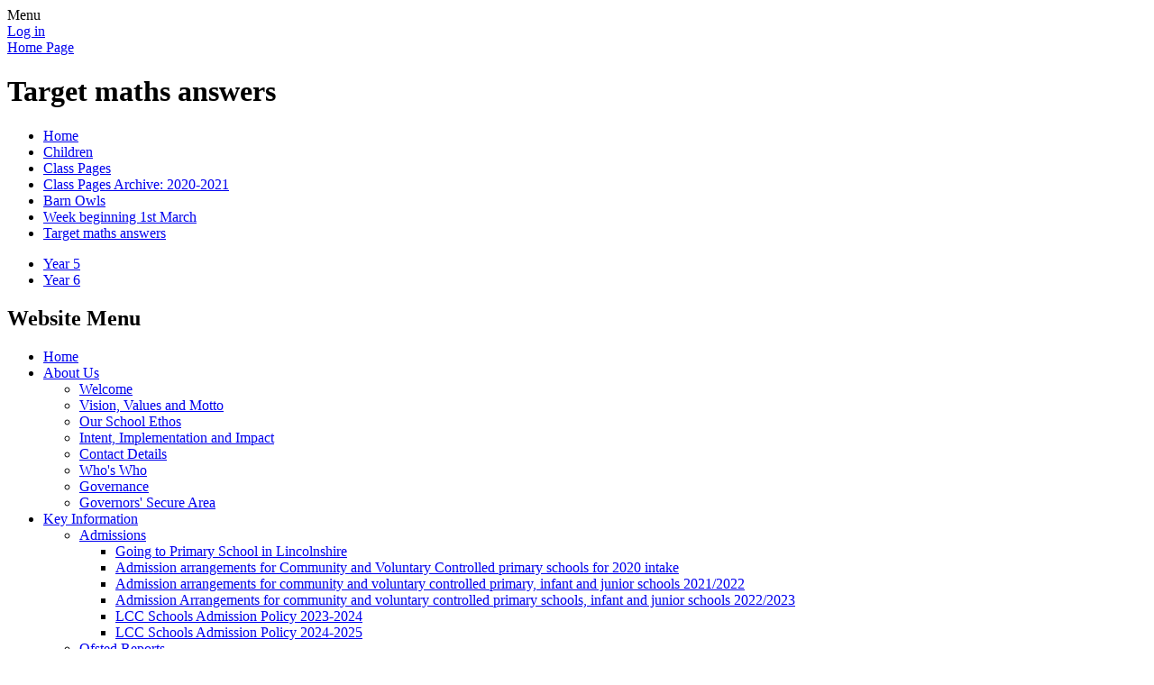

--- FILE ---
content_type: text/html; charset=utf-8
request_url: https://www.quadringprimary.co.uk/target-maths-answers-6/
body_size: 141378
content:

<!DOCTYPE html>

            <!--[if IE 6]><html class="lt-ie10 lt-ie9 lt-ie8 lt-ie7 ie6 ie responsive" lang="en"><![endif]-->
            <!--[if IE 7]><html class="lt-ie10 lt-ie9 lt-ie8 ie7 ie responsive" lang="en"><![endif]-->
            <!--[if IE 8]><html class="lt-ie10 lt-ie9 ie8 ie responsive" lang="en"><![endif]-->
            <!--[if IE 9]><html class="lt-ie10 ie9 ie responsive" lang="en"><![endif]-->
            <!--[if gt IE 9]><!--><html class="responsive" lang="en"><!--<![endif]-->
            
    <head>
        <meta charset="utf-8">
        <meta http-equiv="X-UA-Compatible" content="IE=edge,chrome=1">
        <meta name="viewport" content="width=device-width, initial-scale=1, user-scalable=no, minimal-ui">
        <meta name="keywords" content="Quadring Cowley & Brown's Primary School">
        <meta name="description" content="Quadring Cowley & Brown's Primary School">

        <title>Target maths answers | Quadring Cowley & Brown's Primary School</title>

        




  <link rel="stylesheet" href="https://primarysite-prod-sorted.s3.amazonaws.com/static/7.0.4/gen/presenter_prologue_css.7b7812f9.css" type="text/css">




<style type="text/css">
  .ps_primarysite-editor_panel-site-coloured-content {
    background-color: #ffffff!important;
  }
</style>


  <link rel="stylesheet" href="https://primarysite-prod-sorted.s3.amazonaws.com/static/7.0.4/gen/all-site-icon-choices.034951b5.css" type="text/css">



        
        <link rel="shortcut icon" href="https://primarysite-prod.s3.amazonaws.com/theme/QuadringCowleyBrownsPrimarySchool/favicon.ico">
        <link rel="apple-touch-icon" href="https://primarysite-prod.s3.amazonaws.com/theme/QuadringCowleyBrownsPrimarySchool/apple-touch-icon-precomposed.png">
        <link rel="apple-touch-icon-precomposed" href="https://primarysite-prod.s3.amazonaws.com/theme/QuadringCowleyBrownsPrimarySchool/apple-touch-icon-precomposed.png">
        
        <meta name="application-name" content="Quadring Cowley & Brown's Primary School">
        <meta name="msapplication-TileColor" content="#ffc650">
        <meta name="msapplication-TileImage" content="https://primarysite-prod.s3.amazonaws.com/theme/QuadringCowleyBrownsPrimarySchool/metro-icon.png">

        
        <link rel="stylesheet" type="text/css" href="https://primarysite-prod.s3.amazonaws.com/theme/QuadringCowleyBrownsPrimarySchool/style-global.css">
        <link rel="stylesheet" type="text/css" media="(min-width: 981px)" href="https://primarysite-prod.s3.amazonaws.com/theme/QuadringCowleyBrownsPrimarySchool/style.css">
        <link rel="stylesheet" type="text/css" media="(max-width: 980px)" href="https://primarysite-prod.s3.amazonaws.com/theme/QuadringCowleyBrownsPrimarySchool/style-responsive.css">

        

        

<script>
  // This is the first instance of `window.psProps`, so if these values are removed, make sure
  // `window.psProps = {};` is still there because it's used in other places.
  window.psProps = {
    lazyLoadFallbackScript: 'https://primarysite-prod-sorted.s3.amazonaws.com/static/7.0.4/gen/lazy_load.1bfa9561.js',
    picturefillScript: 'https://primarysite-prod-sorted.s3.amazonaws.com/static/7.0.4/gen/picturefill.a26ebc92.js'
  };
</script>


  <script type="text/javascript" src="https://primarysite-prod-sorted.s3.amazonaws.com/static/7.0.4/gen/presenter_prologue_js.cfb79a3d.js"></script>


<script type="text/javascript">
  function ie() {
    for (var v = 3, el = document.createElement('b'), all = el.all || [];
      el.innerHTML = '<!--[if gt IE ' + (++v) + ']><i><![endif]-->', all[0]; );
    return v > 4 ? v : document.documentMode;
  }

  $(function() {
    switch (ie()) {
      case 10:
        ps.el.html.addClass('ie10');
      case 9:
      case 8:
        ps.el.body.prepend(
          '<div class="unsupported-browser">' +
            '<span class="warning-logo">&#xe00a; </span>' +
            'This website may not display correctly as you are using an old version of ' +
            'Internet Explorer. <a href="/primarysite/unsupported-browser/">More info</a>' +
          '</div>');
        break;
    }
  });
</script>

<script type="text/javascript">
  $(function() {
    ps.el.body
      .data('social_media_url', 'https://social.secure-primarysite.net/site/quadring/')
      .data('social_media_api', 'https://social.secure-primarysite.net/api/site-connected/quadring/')
      .data('STATIC_URL', 'https://primarysite-prod-sorted.s3.amazonaws.com/static/7.0.4/')
      .data('site_width', 730)
      .data('news_width', 542)
      .data('csrf_token', 'tkZTX7kjH2mWTi2WubgMLgORqOqh26ZgkEiwPp0UgeUpC0ayHvtPuLQUQdbZAjth')
      .data('disable_right_click', 'True')
      .data('normalize_css', 'https://primarysite-prod-sorted.s3.amazonaws.com/static/7.0.4/gen/normalize_css.7bf5a737.css')
      .data('ck_editor_counterbalances', 'https://primarysite-prod-sorted.s3.amazonaws.com/static/7.0.4/gen/ck_editor_counterbalances.2519b40e.css')
      .data('basic_site', false)
      // Seasonal Effects
      .data('include_seasonal_effects', '')
      .data('show_seasonal_effects_on_page', '')
      .data('seasonal_effect', '1')
      .data('can_enable_seasonal_effects', 'True')
      .data('seasonal_effect_active', 'False')
      .data('disablePicturesBlock', false)
      .data('hasNewCookiePopup', true);

    if (document.documentElement.dataset.userId) {
      window.updateCsrf();
    }
  });
</script>


<script>

function recaptchaCallback() {
    grecaptcha.ready(function() {
        var grecaptcha_execute = function(){
    grecaptcha.execute('6LcHwgAiAAAAAJ6ncdKlMyB1uNoe_CBvkfgBiJz1', {action: 'homepage'}).then(function(token) {
        document.querySelectorAll('input.django-recaptcha-hidden-field').forEach(function (value) {
            value.value = token;
        });
        return token;
    })
};
grecaptcha_execute()
setInterval(grecaptcha_execute, 120000);


    });
  };
</script>






    </head>

    <body>

        

        <div class="responsive-bar visible-small">
            <span class="navbar-toggle website-navbar-toggle visible-small" data-nav="website"></span>
            <span class="navigation-bar-title">Menu</span>
        </div>

 			<div class="bottom-container">
        <div class="container">
         
            <div class="inner-container">
              

                <span class="login-link small visible-large">
  <a href="https://quadring.secure-primarysite.net/accounts/login/primarysite/?next=/target-maths-answers-6/" rel="nofollow">Log in</a>

</span>

                <header class="main-header">
                    
                    <a href="/" class="home-link" title="Home Page">Home Page</a>

                    
                </header>

                <div class="content-container">
                    <h1 class="page-title">Target maths answers</h1>

                    <ul class="breadcrumbs small">
                        <li><a href="/">Home</a></li>

<li><a href="/topic/children">Children</a></li>

<li><a href="/class-pages-1/">Class Pages</a></li>

<li><a href="/class-pages-archive-2020-2021/">Class Pages Archive: 2020-2021</a></li>

<li><a href="/barn-owls-5/">Barn Owls</a></li>

<li><a href="/week-beginning-1st-march/">Week beginning 1st March</a></li>

<li><a href="/target-maths-answers-6/">Target maths answers</a></li>


                    </ul>

                    <div class="one-col-layout">
<div class="column-one">
<div class="ps_content_type_subpage_link_block">
<style>
  

  
</style>

<div class="ps_element-icon-small-side">
  

  <ul>
    
      
        <li class="ps_icon-star">
          <span class="icon-image">
            
          </span>
          <a href="/year-5-5/">Year 5</a>
        </li>
      
        <li class="ps_icon-star">
          <span class="icon-image">
            
          </span>
          <a href="/year-6-5/">Year 6</a>
        </li>
      
    
  </ul>
</div>
</div>
</div>
</div>

                </div>

                <nav class="main-nav mobile-nav small">
                    <span class="close-mobile-nav" data-nav="website"></span>
                    <h2 class="ps_mobile-header">Website Menu</h2>

                    <ul>
                        <li class="ps_topic_link home-btn"><a href="/">Home</a></li>
                        <li class="ps_nav-top-level ps_submenu ps_topic_link ps_topic_slug_about-us"><a href="/topic/about-us" >About Us</a><ul><li class="  ps_page_link ps_page_slug_welcome"><a href="/welcome/" >Welcome</a></li>
<li class="  ps_page_link ps_page_slug_vision-values-and-motto"><a href="/vision-values-and-motto/" >Vision, Values and Motto</a></li>
<li class="  ps_page_link ps_page_slug_our-school-ethos"><a href="/our-school-ethos/" >Our School Ethos</a></li>
<li class="  ps_page_link ps_page_slug_intent-implementation-and-impact"><a href="/intent-implementation-and-impact/" >Intent, Implementation and Impact</a></li>
<li class="  ps_page_link ps_page_slug_contact-details"><a href="/contact-details/" >Contact Details</a></li>
<li class="  ps_page_link ps_page_slug_whos-who"><a href="/whos-who/" >Who&#x27;s Who</a></li>
<li class="  ps_page_link ps_page_slug_governance"><a href="/governance/" >Governance</a></li>
<li class="  ps_page_link ps_page_slug_governors-secure-area"><a href="/governors-secure-area/" >Governors&#x27; Secure Area</a></li></ul></li>
                        <li class="ps_nav-top-level ps_submenu ps_topic_link ps_topic_slug_key-information"><a href="/topic/key-information" >Key Information</a><ul><li class=" ps_submenu ps_page_link ps_page_slug_admissions"><a href="/admissions/" >Admissions</a><ul><li class="  ps_page_link ps_page_slug_going-to-primary-school-in-lincolnshire"><a href="/going-to-primary-school-in-lincolnshire/" >Going to Primary School in Lincolnshire</a></li>
<li class="  ps_page_link ps_page_slug_admission-arrangements-for-community-and-volunta-1"><a href="/admission-arrangements-for-community-and-volunta-1/" >Admission arrangements for Community and Voluntary Controlled primary schools for 2020 intake</a></li>
<li class="  ps_page_link ps_page_slug_admission-arrangements-for-community-and-volunta-2"><a href="/admission-arrangements-for-community-and-volunta-2/" >Admission arrangements for community and voluntary controlled primary, infant and junior schools 2021/2022</a></li>
<li class="  ps_page_link ps_page_slug_admission-arrangements-for-community-and-volunta-3"><a href="/admission-arrangements-for-community-and-volunta-3/" >Admission Arrangements for community and voluntary controlled primary schools, infant and junior schools 2022/2023</a></li>
<li class="  ps_page_link ps_page_slug_lcc-schools-admission-policy-2023-2024"><a href="/lcc-schools-admission-policy-2023-2024/" >LCC Schools Admission Policy 2023-2024</a></li>
<li class="  ps_page_link ps_page_slug_lcc-schools-admission-policy-2024-2025"><a href="/lcc-schools-admission-policy-2024-2025/" >LCC Schools Admission Policy 2024-2025</a></li></ul></li>
<li class="  ps_page_link ps_page_slug_ofsted-reports"><a href="/ofsted-reports/" >Ofsted Reports</a></li>
<li class="  ps_page_link ps_page_slug_schools-financial-benchmarking"><a href="/schools-financial-benchmarking/" >Schools Financial Benchmarking</a></li>
<li class=" ps_submenu ps_page_link ps_page_slug_wellbeing-for-all-2020"><a href="/wellbeing-for-all-2020/" >Health and Well being for all 2020</a><ul><li class="  ps_page_link ps_page_slug_supporting-home-learning-routines-planning-the-day"><a href="/supporting-home-learning-routines-planning-the-day/" >Supporting Home Learning Routines Planning the day checklist</a></li>
<li class="  ps_page_link ps_page_slug_eef-website-link-for-useful-resources-for-parents"><a href="/eef-website-link-for-useful-resources-for-parents/" >EEF Website link for useful resources for parents</a></li>
<li class="  ps_page_link ps_page_slug_nspcc-online-link-coronavirus-hub-information-and-"><a href="/nspcc-online-link-coronavirus-hub-information-and-/" >NSPCC online link - Coronavirus Hub information and support</a></li>
<li class=" ps_submenu ps_page_link ps_page_slug_quotes-for-positive-thoughts-1"><a href="/quotes-for-positive-thoughts-1/" >Quotes for Positive Thoughts</a><ul><li class="  ps_page_link ps_page_slug_tuesday-19th-may-2"><a href="/tuesday-19th-may-2/" >Tuesday 19th May</a></li>
<li class="  ps_page_link ps_page_slug_monday-18th-may-2"><a href="/monday-18th-may-2/" >Monday 18th May</a></li>
<li class="  ps_page_link ps_page_slug_friday-15th-may-4"><a href="/friday-15th-may-4/" >Friday 15th May</a></li>
<li class="  ps_page_link ps_page_slug_thursday-14th-may-4"><a href="/thursday-14th-may-4/" >Thursday 14th May</a></li>
<li class="  ps_page_link ps_page_slug_wednesday-13th-may-4"><a href="/wednesday-13th-may-4/" >Wednesday 13th May</a></li>
<li class="  ps_page_link ps_page_slug_tuesday-12th-may-5"><a href="/tuesday-12th-may-5/" >Tuesday 12th May</a></li>
<li class="  ps_page_link ps_page_slug_monday-11th-may-4"><a href="/monday-11th-may-4/" >Monday 11th May</a></li>
<li class="  ps_page_link ps_page_slug_friday-8th-may"><a href="/friday-8th-may/" >Friday 8th May</a></li>
<li class="  ps_page_link ps_page_slug_thursday-7th-may-2"><a href="/thursday-7th-may-2/" >Thursday 7th May</a></li>
<li class="  ps_page_link ps_page_slug_wednesday-6th-may-2"><a href="/wednesday-6th-may-2/" >Wednesday 6th May</a></li>
<li class="  ps_page_link ps_page_slug_tuesday-5th-may-2"><a href="/tuesday-5th-may-2/" >Tuesday 5th May</a></li>
<li class="  ps_page_link ps_page_slug_monday-4th-may-2"><a href="/monday-4th-may-2/" >Monday 4th May</a></li>
<li class="  ps_page_link ps_page_slug_friday-1st-may-2"><a href="/friday-1st-may-2/" >Friday 1st May</a></li>
<li class="  ps_page_link ps_page_slug_thursday-30th-april-2"><a href="/thursday-30th-april-2/" >Thursday 30th April</a></li>
<li class="  ps_page_link ps_page_slug_wednesday-29th-april-2"><a href="/wednesday-29th-april-2/" >Wednesday 29th April</a></li>
<li class="  ps_page_link ps_page_slug_tuesday-28th-april-2"><a href="/tuesday-28th-april-2/" >Tuesday 28th April</a></li>
<li class="  ps_page_link ps_page_slug_monday-27th-april-2"><a href="/monday-27th-april-2/" >Monday 27th April</a></li>
<li class="  ps_page_link ps_page_slug_friday-24th-april"><a href="/friday-24th-april/" >Friday 24th April</a></li>
<li class="  ps_page_link ps_page_slug_thursday-23rd-april"><a href="/thursday-23rd-april/" >Thursday 23rd April</a></li>
<li class="  ps_page_link ps_page_slug_wednesday-22nd-april"><a href="/wednesday-22nd-april/" >Wednesday 22nd April</a></li>
<li class="  ps_page_link ps_page_slug_tuesday-21st-april-2020-2"><a href="/tuesday-21st-april-2020-2/" >Tuesday 21st April</a></li>
<li class="  ps_page_link ps_page_slug_friday-17th-april"><a href="/friday-17th-april/" >Friday 17th April</a></li>
<li class="  ps_page_link ps_page_slug_thursday-16th-april"><a href="/thursday-16th-april/" >Thursday 16th April</a></li>
<li class="  ps_page_link ps_page_slug_wednesday-15th-april-3"><a href="/wednesday-15th-april-3/" >Wednesday 15th April</a></li>
<li class="  ps_page_link ps_page_slug_tuesday-14th-april-3"><a href="/tuesday-14th-april-3/" >Tuesday 14th April</a></li>
<li class="  ps_page_link ps_page_slug_monday-13th-april-3"><a href="/monday-13th-april-3/" >Monday 13th April</a></li></ul></li></ul></li>
<li class=" ps_submenu ps_page_link ps_page_slug_statutory-assessments"><a href="/statutory-assessments/" >Statutory Assessments </a><ul><li class="  ps_page_link ps_page_slug_what-is-the-phonics-screening-check"><a href="/what-is-the-phonics-screening-check/" >What is the Phonics Screening Check?</a></li>
<li class="  ps_page_link ps_page_slug_what-are-sats-1"><a href="/what-are-sats-1/" >What are SAT&#x27;s?</a></li>
<li class="  ps_page_link ps_page_slug_what-are-the-children-assessed-in-1"><a href="/what-are-the-children-assessed-in-1/" >What are the children assessed in?</a></li>
<li class="  ps_page_link ps_page_slug_when-will-ks1-sats-take-place-in-2022"><a href="/when-will-ks1-sats-take-place-in-2022/" >When will KS1 SAT&#x27;s take place in 2022?</a></li>
<li class="  ps_page_link ps_page_slug_useful-links-for-parentscarers-1"><a href="/useful-links-for-parentscarers-1/" >Useful Links for parents/carers</a></li>
<li class="  ps_page_link ps_page_slug_what-are-sats"><a href="/what-are-sats/" >What are SAT&#x27;s?</a></li>
<li class="  ps_page_link ps_page_slug_what-are-the-children-assessed-in"><a href="/what-are-the-children-assessed-in/" >What are the children assessed in?</a></li>
<li class="  ps_page_link ps_page_slug_when-will-ks2-sats-take-place-in-2022"><a href="/when-will-ks2-sats-take-place-in-2022/" >When will KS2 SATs take place in 2022?</a></li>
<li class="  ps_page_link ps_page_slug_useful-links-for-parentscarers"><a href="/useful-links-for-parentscarers/" >Useful Links for parents/carers</a></li>
<li class="  ps_page_link ps_page_slug_what-is-the-multiplication-tables-check"><a href="/what-is-the-multiplication-tables-check/" >What is the Multiplication Tables Check?</a></li>
<li class="  ps_page_link ps_page_slug_when-will-the-multiplication-tables-check-take-pla"><a href="/when-will-the-multiplication-tables-check-take-pla/" >When will the Multiplication Tables Check take place?</a></li>
<li class="  ps_page_link ps_page_slug_what-will-be-reported-to-parentscarers"><a href="/what-will-be-reported-to-parentscarers/" >What will be reported to parents/carers?</a></li>
<li class="  ps_page_link ps_page_slug_useful-links-for-parentscarers-2"><a href="/useful-links-for-parentscarers-2/" >Useful Links for parents/carers</a></li></ul></li>
<li class="  ps_page_link ps_page_slug_attainment-progress-performance-tables"><a href="/attainment-progress-performance-tables/" >Attainment, Progress &amp; Performance Tables</a></li>
<li class=" ps_submenu ps_page_link ps_page_slug_pupil-premium"><a href="/pupil-premium/" >Pupil Premium</a><ul><li class="  ps_page_link ps_page_slug_qcb-pp-strategy-plan-2023-2026-reviewed-december-2"><a href="/qcb-pp-strategy-plan-2023-2026-reviewed-december-2/" >QCB PP Strategy Plan 2023-2026 reviewed December 2025</a></li>
<li class="  ps_page_link ps_page_slug_registration-form-for-parents-to-complete-for-scho"><a href="/registration-form-for-parents-to-complete-for-scho/" >Registration Form for parents to complete for school to check eligibility for PP Free School meals</a></li>
<li class="  ps_page_link ps_page_slug_information-for-parents-criteria-and-how-to-apply"><a href="/information-for-parents-criteria-and-how-to-apply/" >Information for Parents - criteria and how to apply</a></li>
<li class="  ps_page_link ps_page_slug_lincolnshire-county-council-free-school-meal-guida"><a href="/lincolnshire-county-council-free-school-meal-guida/" >Lincolnshire County Council Free School Meal Guidance for Parents</a></li></ul></li>
<li class="  ps_page_link ps_page_slug_sport-premium"><a href="/sport-premium/" >Sport Premium</a></li>
<li class="  ps_page_link ps_page_slug_policies"><a href="/policies/" >Policies</a></li>
<li class=" ps_submenu ps_page_link ps_page_slug_sen"><a href="/sen/" >SEN</a><ul><li class="  ps_page_link ps_page_slug_acronyms-commonly-discussed-under-send-provision"><a href="/acronyms-commonly-discussed-under-send-provision/" >Acronyms Commonly discussed under SENd Provision</a></li>
<li class="  ps_page_link ps_page_slug_does-my-child-have-a-disability"><a href="/does-my-child-have-a-disability/" >Does my child have a disability?</a></li>
<li class="  ps_page_link ps_page_slug_special-educational-needs-provision"><a href="/special-educational-needs-provision/" >Special Educational Needs Provision</a></li>
<li class="  ps_page_link ps_page_slug_the-role-of-learning-support-assistants"><a href="/the-role-of-learning-support-assistants/" >The role of Learning Support Assistants</a></li>
<li class="  ps_page_link ps_page_slug_the-role-of-parents"><a href="/the-role-of-parents/" >The role of Parents</a></li>
<li class="  ps_page_link ps_page_slug_links-with-outside-agencies"><a href="/links-with-outside-agencies/" >Links with outside agencies</a></li></ul></li>
<li class="  ps_page_link ps_page_slug_equality-and-equality-objectives"><a href="/equality-and-equality-objectives/" >Equality and Equality Objectives</a></li>
<li class="  ps_page_link ps_page_slug_safeguarding-prevent-strategy"><a href="/safeguarding-prevent-strategy/" >Safeguarding &amp; Prevent Strategy</a></li>
<li class="  ps_page_link ps_page_slug_operation-encompass"><a href="/operation-encompass/" >Operation Encompass</a></li>
<li class="  ps_page_link ps_page_slug_gdpr-data-protection"><a href="/gdpr-data-protection/" >GDPR-Data Protection</a></li></ul></li>
                        <li class="ps_nav-top-level ps_submenu ps_topic_link ps_topic_slug_news-and-events"><a href="/topic/news-and-events" >News and Events</a><ul><li class="  ps_page_link ps_page_slug_vacanciesrecruitment"><a href="/vacanciesrecruitment/" >Vacancies/Recruitment</a></li>
<li class="  ps_page_link ps_page_slug_newsletters"><a href="/stream/newsletters/full/1/-//" >Newsletters</a></li>
<li class=" ps_submenu ps_page_link ps_page_slug_celebration-assemblies"><a href="/celebration-assemblies/" >Celebration Assemblies</a><ul><li class="  ps_page_link ps_page_slug_celebration-assemblies-autumn-term-1"><a href="/celebration-assemblies-autumn-term-1/" >Celebration Assemblies Autumn Term 1</a></li></ul></li>
<li class=" ps_submenu ps_page_link ps_page_slug_term-dates"><a href="/term-dates/" >Term Dates</a><ul><li class="  ps_page_link ps_page_slug_2021-2022"><a href="/2021-2022/" >2021-2022</a></li>
<li class="  ps_page_link ps_page_slug_2022-2023"><a href="/2022-2023/" >2022-2023</a></li>
<li class="  ps_page_link ps_page_slug_2023-2024"><a href="/2023-2024/" >2023-2024</a></li>
<li class="  ps_page_link ps_page_slug_2024-2025"><a href="/2024-2025/" >2024-2025</a></li>
<li class="  ps_page_link ps_page_slug_2025-2026"><a href="/2025-2026/" >2025-2026</a></li></ul></li>
<li class="  ps_page_link ps_page_slug_calendar"><a href="/diary/list/" >Calendar</a></li>
<li class=" ps_submenu ps_page_link ps_page_slug_attendance"><a href="/attendance/" >Attendance</a><ul><li class=" ps_submenu ps_page_link ps_page_slug_weekly-attendance"><a href="/weekly-attendance/" >Weekly Attendance</a><ul><li class="  ps_page_link ps_page_slug_attendance-20th-24th-september-2021"><a href="/attendance-20th-24th-september-2021/" >Attendance 20th -24th September 2021</a></li>
<li class="  ps_page_link ps_page_slug_attendance-13th-17th-september-2021"><a href="/attendance-13th-17th-september-2021/" >Attendance 13th - 17th September 2021</a></li>
<li class="  ps_page_link ps_page_slug_attendance-6th-10th-september-2021"><a href="/attendance-6th-10th-september-2021/" >Attendance 6th - 10th September 2021</a></li></ul></li>
<li class="  ps_page_link ps_page_slug_termly-attendance"><a href="/termly-attendance/" >Termly Attendance</a></li></ul></li>
<li class="  ps_page_link ps_page_slug_anti-bullying-week"><a href="/anti-bullying-week/" >Anti-Bullying Week </a></li>
<li class="  ps_page_link ps_page_slug_event-days-and-trips"><a href="/event-days-and-trips/" >Event days and Trips</a></li>
<li class="  ps_page_link ps_page_slug_weekly-celebration-assembly"><a href="/weekly-celebration-assembly/" >Weekly Celebration Assembly</a></li>
<li class=" ps_submenu ps_page_link ps_page_slug_covid-19-coronavirus-information-and-updates"><a href="/covid-19-coronavirus-information-and-updates/" >COVID -19 Coronavirus information and updates</a><ul><li class="  ps_page_link ps_page_slug_information-on-key-worker-status"><a href="/information-on-key-worker-status/" >Information on Key Worker Status</a></li>
<li class="  ps_page_link ps_page_slug_information-regarding-mid-year-admissions-during-n"><a href="/information-regarding-mid-year-admissions-during-n/" >Information regarding Mid-year admissions during National Lockdown</a></li>
<li class="  ps_page_link ps_page_slug_letter-to-parentscarers-regarding-remote-education"><a href="/letter-to-parentscarers-regarding-remote-education/" >Letter to parents/carers regarding Remote Education 5th January 2021</a></li>
<li class="  ps_page_link ps_page_slug_letter-to-parents-4th-january-2021"><a href="/letter-to-parents-4th-january-2021/" >Letter to parents 4th January 2021</a></li>
<li class="  ps_page_link ps_page_slug_govuk-tier-4-guidance"><a href="/govuk-tier-4-guidance/" >GOV.UK - Tier 4 Guidance - weblink</a></li>
<li class="  ps_page_link ps_page_slug_govuk-guidance-for-schools"><a href="/govuk-guidance-for-schools/" >GOV.UK - Guidance for Schools - weblink</a></li>
<li class="  ps_page_link ps_page_slug_letter-to-parentscarers-1st-january-2021"><a href="/letter-to-parentscarers-1st-january-2021/" >Letter to Parents/Carers 1st January 2021</a></li>
<li class="  ps_page_link ps_page_slug_govuk-tier-4-guidance-for-childcare-and-wrap-aroun"><a href="/govuk-tier-4-guidance-for-childcare-and-wrap-aroun/" >GOV.UK Tier 4 Guidance for Childcare and wrap around care</a></li>
<li class="  ps_page_link ps_page_slug_tier-4-government-guidance"><a href="/tier-4-government-guidance/" >Tier 4 Government Guidance - CAN&#x27;s and CANNOT&#x27;s</a></li>
<li class="  ps_page_link ps_page_slug_1st-november-additional-warm-clothing-for-the-autu"><a href="/1st-november-additional-warm-clothing-for-the-autu/" >1st November additional warm clothing for the Autumn and Winter months</a></li>
<li class="  ps_page_link ps_page_slug_letter-to-parentscarers-regarding-second-national-"><a href="/letter-to-parentscarers-regarding-second-national-/" >Letter to parents/carers regarding second National Lockdown 1st November 2020</a></li>
<li class="  ps_page_link ps_page_slug_department-of-health-letter-to-parents-regarding-w"><a href="/department-of-health-letter-to-parents-regarding-w/" >Department of Health Letter to parents regarding when to have a test for COVID-19 September 2020</a></li>
<li class="  ps_page_link ps_page_slug_covid-symptoms-and-actions-to-take-september-2020"><a href="/covid-symptoms-and-actions-to-take-september-2020/" >COVID symptoms and actions to take September 2020</a></li>
<li class="  ps_page_link ps_page_slug_advice-for-those-who-are-vulnerable-or-at-risk-acc"><a href="/advice-for-those-who-are-vulnerable-or-at-risk-acc/" >Advice for those who are vulnerable or at risk according to Government Guidelines</a></li>
<li class="  ps_page_link ps_page_slug_updated-guidance-regarding-self-isolation-and-st-1"><a href="/updated-guidance-regarding-self-isolation-and-st-1/" >Updated Guidance regarding self-isolation and stay at home advice 17th March</a></li>
<li class="  ps_page_link ps_page_slug_relevant-links-for-updated-advice-and-information"><a href="/relevant-links-for-updated-advice-and-information/" >Relevant links for updated  advice and information</a></li>
<li class="  ps_page_link ps_page_slug_dos-and-donts-advice-from-public-health-england"><a href="/dos-and-donts-advice-from-public-health-england/" >Do&#x27;s and Dont&#x27;s advice from Public Health England</a></li>
<li class="  ps_page_link ps_page_slug_updated-guidance-regarding-self-isolation-and-stay"><a href="/updated-guidance-regarding-self-isolation-and-stay/" >Updated guidance regarding self-isolation and stay at home advice 16th March 2020</a></li>
<li class="  ps_page_link ps_page_slug_public-health-england-stay-at-home-guidance-for-pe"><a href="/public-health-england-stay-at-home-guidance-for-pe/" >Public Health England Stay at home: Guidance for people with confirmed or possible coronavirus (COVID-19) infection</a></li>
<li class="  ps_page_link ps_page_slug_general-information"><a href="/general-information/" >General Information</a></li>
<li class="  ps_page_link ps_page_slug_how-to-wash-your-hands-properly"><a href="/how-to-wash-your-hands-properly/" >How to wash your hands properly</a></li>
<li class="  ps_page_link ps_page_slug_teach-children-how-to-wash-their-hands-properly"><a href="/teach-children-how-to-wash-their-hands-properly/" >Teach Children how to wash their hands properly</a></li>
<li class="  ps_page_link ps_page_slug_washing-hands-poster"><a href="/washing-hands-poster/" >Washing hands poster</a></li>
<li class="  ps_page_link ps_page_slug_relevant-web-links-for-information-and-advice"><a href="/relevant-web-links-for-information-and-advice/" >Relevant web links for information and advice</a></li>
<li class="  ps_page_link ps_page_slug_critical-incident-plan-march-2020"><a href="/critical-incident-plan-march-2020/" >Critical Incident Plan March 2020</a></li>
<li class="  ps_page_link ps_page_slug_letter-to-parentscarers-regarding-changes-to-schoo"><a href="/letter-to-parentscarers-regarding-changes-to-schoo/" >Letter to parents/carers regarding changes to school procedures/routines</a></li>
<li class="  ps_page_link ps_page_slug_letter-to-parents-regarding-changes-to-after-schoo"><a href="/letter-to-parents-regarding-changes-to-after-schoo/" >Letter to parents regarding changes to after school clubs</a></li>
<li class="  ps_page_link ps_page_slug_letter-to-parents-regarding-any-future-school-clos"><a href="/letter-to-parents-regarding-any-future-school-clos/" >Letter to parents regarding any future school closures March 2020</a></li>
<li class="  ps_page_link ps_page_slug_letter-to-parents-regarding-key-workers-and-vulner"><a href="/letter-to-parents-regarding-key-workers-and-vulner/" >Letter to parents regarding Key Workers and Vulnerable children 20th March 2020</a></li>
<li class="  ps_page_link ps_page_slug_letter-to-parents-regarding-school-closure-updates"><a href="/letter-to-parents-regarding-school-closure-updates/" >Letter to parents regarding school closure updates 19th March</a></li>
<li class="  ps_page_link ps_page_slug_letter-to-parents-regarding-school-closure-from-fr"><a href="/letter-to-parents-regarding-school-closure-from-fr/" >Letter to parents regarding school closure from Friday 20th March</a></li>
<li class="  ps_page_link ps_page_slug_information-for-parents-20th-march-2020"><a href="/information-for-parents-20th-march-2020/" >Information for Parents 20th March 2020</a></li>
<li class="  ps_page_link ps_page_slug_information-for-educational-settings-20th-march-20"><a href="/information-for-educational-settings-20th-march-20/" >Information for Educational Settings 20th March 2020</a></li></ul></li>
<li class=" ps_submenu ps_page_link ps_page_slug_community-events"><a href="/community-events/" >Community Events </a><ul><li class="  ps_page_link ps_page_slug_quadring-church-open-day-saturday-4th-september-20"><a href="/quadring-church-open-day-saturday-4th-september-20/" >Quadring Church Open Day Saturday 4th September 2021</a></li></ul></li>
<li class="  ps_page_link ps_page_slug_world-book-day-2021"><a href="/world-book-day-2021/" >World Book Day 2021</a></li>
<li class=" ps_submenu ps_page_link ps_page_slug_remote-education-2020-2021"><a href="/remote-education-2020-2021/" >Remote Education 2020-2021</a><ul><li class="  ps_page_link ps_page_slug_remote-education-policy-reviewed-january-2021"><a href="/remote-education-policy-reviewed-january-2021/" >Remote Education Policy reviewed January 2021</a></li>
<li class="  ps_page_link ps_page_slug_remote-education-policy-appendix-a-for-parentscare"><a href="/remote-education-policy-appendix-a-for-parentscare/" >Remote Education Policy Appendix A for parents/carers</a></li>
<li class="  ps_page_link ps_page_slug_remote-education-policy-addendum-january-2021-na-1"><a href="/remote-education-policy-addendum-january-2021-na-1/" >Remote Education Policy Addendum January 2021 National Lockdown</a></li>
<li class="  ps_page_link ps_page_slug_remote-education-plan-information-for-parentscar-1"><a href="/remote-education-plan-information-for-parentscar-1/" >Remote Education Plan Information for Parents/Carers January 2021</a></li>
<li class="  ps_page_link ps_page_slug_remote-education-plan-january-2021"><a href="/remote-education-plan-january-2021/" >Remote Education Plan January 2021</a></li>
<li class="  ps_page_link ps_page_slug_microsoft-teams-1"><a href="/microsoft-teams-1/" >Microsoft Teams</a></li></ul></li>
<li class=" ps_submenu ps_page_link ps_page_slug_recovery-plan-september-2020"><a href="/recovery-plan-september-2020/" >Recovery Reconnection Plan 2020 - 2021</a><ul><li class="  ps_page_link ps_page_slug_recovery-reconnection-plan-1st-january-2021"><a href="/recovery-reconnection-plan-1st-january-2021/" >Recovery Reconnection Plan 1st January 2021</a></li></ul></li>
<li class="  ps_page_link ps_page_slug_extreme-reading-challenge"><a href="/extreme-reading-challenge/" >Extreme Reading Challenge</a></li>
<li class="  ps_page_link ps_page_slug_team-points"><a href="/team-points/" >Team Points</a></li>
<li class="  ps_page_link ps_page_slug_latest-news"><a href="/stream/news/full/1/-//" >Latest News</a></li></ul></li>
                        <li class="ps_nav-top-level ps_submenu ps_topic_link ps_topic_slug_parents"><a href="/topic/parents" >Parents</a><ul><li class=" ps_submenu ps_page_link ps_page_slug_absence-attendance"><a href="/absence-attendance/" >Absence &amp; Attendance</a><ul><li class="  ps_page_link ps_page_slug_autumn-term-1-2"><a href="/autumn-term-1-2/" >Autumn Term 1</a></li></ul></li>
<li class=" ps_submenu ps_page_link ps_page_slug_internet-safety-information-and-resources"><a href="/internet-safety-information-and-resources/" >Internet Safety Information and Resources </a><ul><li class="  ps_page_link ps_page_slug_information-leaflets-for-parentscarers"><a href="/information-leaflets-for-parentscarers/" >Information leaflets for parents/carers</a></li>
<li class=" ps_submenu ps_page_link ps_page_slug_webinars-and-information-sessions"><a href="/webinars-and-information-sessions/" >Webinars and information sessions</a><ul><li class="  ps_page_link ps_page_slug_nspcc-gaming-safety-workshop"><a href="/nspcc-gaming-safety-workshop/" >NSPCC Gaming Safety Workshop</a></li>
<li class="  ps_page_link ps_page_slug_cyber-crime-webinar-online-safety"><a href="/cyber-crime-webinar-online-safety/" >Cyber Crime Webinar Online Safety</a></li></ul></li>
<li class="  ps_page_link ps_page_slug_resources-to-use-at-home"><a href="/resources-to-use-at-home/" >Resources to use at home</a></li>
<li class="  ps_page_link ps_page_slug_useful-websites"><a href="/useful-websites/" >Useful websites</a></li></ul></li>
<li class=" ps_submenu ps_page_link ps_page_slug_safety-at-home-and-in-the-environment"><a href="/safety-at-home-and-in-the-environment/" >Safety at home and in the environment </a><ul><li class="  ps_page_link ps_page_slug_lincs-fire-and-rescue-staywise-website"><a href="/lincs-fire-and-rescue-staywise-website/" >Lincs Fire and Rescue Staywise website</a></li></ul></li>
<li class=" ps_submenu ps_page_link ps_page_slug_community-services-and-agency-support-and-informat"><a href="/community-services-and-agency-support-and-informat/" >Community Services and Agency Support and Information </a><ul><li class="  ps_page_link ps_page_slug_information-and-events"><a href="/information-and-events/" >Information and events</a></li>
<li class="  ps_page_link ps_page_slug_newsletters-1"><a href="/newsletters-1/" >Newsletters</a></li>
<li class="  ps_page_link ps_page_slug_information-and-events-1"><a href="/information-and-events-1/" >Information and Events</a></li>
<li class="  ps_page_link ps_page_slug_family-learning-courses"><a href="/family-learning-courses/" >Family Learning Courses</a></li></ul></li>
<li class="  ps_page_link ps_page_slug_relationships-education-pshershe-information-for-p"><a href="/relationships-education-pshershe-information-for-p/" >Relationships Education PSHE/RSHE Information for Parents</a></li>
<li class=" ps_submenu ps_page_link ps_page_slug_quadring-friends-of-the-school-pta"><a href="/quadring-friends-of-the-school-pta/" >Quadring Friends of the School PTA</a><ul><li class="  ps_page_link ps_page_slug_fos-facebook-page"><a href="/fos-facebook-page/" >FOS Facebook Page</a></li>
<li class="  ps_page_link ps_page_slug_stickins-name-labels-for-children-and-parentscarer"><a href="/stickins-name-labels-for-children-and-parentscarer/" >Stickins Name Labels for children and parents/carers</a></li>
<li class="  ps_page_link ps_page_slug_the-big-pta-raffle-2022"><a href="/the-big-pta-raffle-2022/" >The Big PTA Raffle 2022</a></li></ul></li>
<li class="  ps_page_link ps_page_slug_transition-to-secondary-school-resources"><a href="/transition-to-secondary-school-resources/" >Transition to secondary school - resources</a></li>
<li class=" ps_submenu ps_page_link ps_page_slug_school-closures-information-and-advice-on-learning"><a href="/school-closures-information-and-advice-on-learning/" >School Closures Information and advice on learning at home.</a><ul><li class="  ps_page_link ps_page_slug_letter-to-families"><a href="/letter-to-families/" >Letter to families</a></li>
<li class="  ps_page_link ps_page_slug_virtual-sports-week-13th-17th-july-2020"><a href="/virtual-sports-week-13th-17th-july-2020/" >Virtual Sports Week 13th - 17th July 2020</a></li>
<li class="  ps_page_link ps_page_slug_handwriting-resources"><a href="/handwriting-resources/" >Handwriting Resources - see video channel</a></li>
<li class="  ps_page_link ps_page_slug_phonics-letters-and-sounds-resources"><a href="/phonics-letters-and-sounds-resources/" >Phonics - Letters and Sounds Resources</a></li>
<li class="  ps_page_link ps_page_slug_orchard-class-learning-at-home"><a href="/orchard-class-learning-at-home/" >Orchard Class Learning at Home</a></li>
<li class=" ps_submenu ps_page_link ps_page_slug_robins-class-learning-at-home"><a href="/robins-class-learning-at-home/" >Robins Class Learning at Home</a><ul><li class=" ps_submenu ps_page_link ps_page_slug_year-1"><a href="/year-1/" >Year 1</a><ul><li class="  ps_page_link ps_page_slug_monday-13th-july"><a href="/monday-13th-july/" >Monday 13th July</a></li>
<li class="  ps_page_link ps_page_slug_tuesday-14th-july"><a href="/tuesday-14th-july/" >Tuesday 14th July</a></li>
<li class="  ps_page_link ps_page_slug_wednesday-15th-july"><a href="/wednesday-15th-july/" >Wednesday 15th July</a></li>
<li class="  ps_page_link ps_page_slug_thursday-16th-july"><a href="/thursday-16th-july/" >Thursday 16th July</a></li>
<li class="  ps_page_link ps_page_slug_friday-17th-july"><a href="/friday-17th-july/" >Friday 17th July</a></li>
<li class="  ps_page_link ps_page_slug_monday-6th-july"><a href="/monday-6th-july/" >Monday 6th July</a></li>
<li class="  ps_page_link ps_page_slug_tuesday-7th-july"><a href="/tuesday-7th-july/" >Tuesday 7th July</a></li>
<li class="  ps_page_link ps_page_slug_wednesday-8th-july"><a href="/wednesday-8th-july/" >Wednesday 8th July</a></li>
<li class="  ps_page_link ps_page_slug_thursday-9th-july"><a href="/thursday-9th-july/" >Thursday 9th July</a></li>
<li class="  ps_page_link ps_page_slug_friday-10th-july"><a href="/friday-10th-july/" >Friday 10th July</a></li>
<li class="  ps_page_link ps_page_slug_monday-29th-june"><a href="/monday-29th-june/" >Monday 29th June</a></li>
<li class="  ps_page_link ps_page_slug_tuesday-30th-june"><a href="/tuesday-30th-june/" >Tuesday 30th June</a></li>
<li class="  ps_page_link ps_page_slug_wednesday-1st-july"><a href="/wednesday-1st-july/" >Wednesday 1st July</a></li>
<li class="  ps_page_link ps_page_slug_thursday-2nd-july"><a href="/thursday-2nd-july/" >Thursday 2nd July</a></li>
<li class="  ps_page_link ps_page_slug_wednesday-3rd-july"><a href="/wednesday-3rd-july/" >Friday 3rd July</a></li>
<li class="  ps_page_link ps_page_slug_monday-22nd-june"><a href="/monday-22nd-june/" >Monday 22nd June</a></li>
<li class="  ps_page_link ps_page_slug_tuesday-23rd-june"><a href="/tuesday-23rd-june/" >Tuesday 23rd June</a></li>
<li class="  ps_page_link ps_page_slug_wednesday-24th-june"><a href="/wednesday-24th-june/" >Wednesday 24th June</a></li>
<li class="  ps_page_link ps_page_slug_thursday-25th-june"><a href="/thursday-25th-june/" >Thursday 25th June</a></li>
<li class="  ps_page_link ps_page_slug_friday-26th-june"><a href="/friday-26th-june/" >Friday 26th June</a></li>
<li class="  ps_page_link ps_page_slug_monday-15th-june"><a href="/monday-15th-june/" >Monday 15th June</a></li>
<li class="  ps_page_link ps_page_slug_tuesday-16th-june"><a href="/tuesday-16th-june/" >Tuesday 16th June</a></li>
<li class="  ps_page_link ps_page_slug_wednesday-17th-june"><a href="/wednesday-17th-june/" >Wednesday 17th June</a></li>
<li class="  ps_page_link ps_page_slug_thursday-18th-june"><a href="/thursday-18th-june/" >Thursday 18th June</a></li>
<li class="  ps_page_link ps_page_slug_friday-19th-june"><a href="/friday-19th-june/" >Friday 19th June</a></li>
<li class="  ps_page_link ps_page_slug_monday-8th-june"><a href="/monday-8th-june/" >Monday 8th June</a></li>
<li class="  ps_page_link ps_page_slug_tuesday-9th-june"><a href="/tuesday-9th-june/" >Tuesday 9th June</a></li>
<li class="  ps_page_link ps_page_slug_wednesday-10th-june"><a href="/wednesday-10th-june/" >Wednesday 10th June</a></li>
<li class="  ps_page_link ps_page_slug_thursday-11th-june"><a href="/thursday-11th-june/" >Thursday 11th June</a></li>
<li class="  ps_page_link ps_page_slug_friday-12th-june"><a href="/friday-12th-june/" >Friday 12th June</a></li>
<li class="  ps_page_link ps_page_slug_monday-1st-june"><a href="/monday-1st-june/" >Monday 1st June</a></li>
<li class="  ps_page_link ps_page_slug_tuesday-2nd-june"><a href="/tuesday-2nd-june/" >Tuesday 2nd June</a></li>
<li class="  ps_page_link ps_page_slug_wedneday-3rd-june"><a href="/wedneday-3rd-june/" >Wedneday 3rd June</a></li>
<li class="  ps_page_link ps_page_slug_thursday-4th-june"><a href="/thursday-4th-june/" >Thursday 4th June</a></li>
<li class="  ps_page_link ps_page_slug_friday-5th-june"><a href="/friday-5th-june/" >Friday 5th June</a></li>
<li class="  ps_page_link ps_page_slug_additional-learning-activities-8"><a href="/additional-learning-activities-8/" >Additional Learning Activities</a></li>
<li class="  ps_page_link ps_page_slug_monday-18th-may"><a href="/monday-18th-may/" >Monday 18th May</a></li>
<li class="  ps_page_link ps_page_slug_tuesday-19th-may"><a href="/tuesday-19th-may/" >Tuesday 19th May</a></li>
<li class="  ps_page_link ps_page_slug_wednesday-20th-may"><a href="/wednesday-20th-may/" >Wednesday 20th May</a></li>
<li class="  ps_page_link ps_page_slug_thursday-21st-may-friday-22nd-may"><a href="/thursday-21st-may-friday-22nd-may/" >Thursday 21st May &amp; Friday 22nd May</a></li>
<li class="  ps_page_link ps_page_slug_additonal-learning-activities-1"><a href="/additonal-learning-activities-1/" >Additonal Learning Activities</a></li>
<li class="  ps_page_link ps_page_slug_monday-11th-may-2"><a href="/monday-11th-may-2/" >Monday 11th May</a></li>
<li class="  ps_page_link ps_page_slug_tuesday-12th-may-2"><a href="/tuesday-12th-may-2/" >Tuesday 12th May</a></li>
<li class="  ps_page_link ps_page_slug_wednesday-13th-may-2"><a href="/wednesday-13th-may-2/" >Wednesday 13th May</a></li>
<li class="  ps_page_link ps_page_slug_thursday-14th-may-2"><a href="/thursday-14th-may-2/" >Thursday 14th May</a></li>
<li class="  ps_page_link ps_page_slug_friday-15th-may-2"><a href="/friday-15th-may-2/" >Friday 15th May</a></li>
<li class="  ps_page_link ps_page_slug_additional-learning-activities-5"><a href="/additional-learning-activities-5/" >Additional Learning Activities</a></li>
<li class="  ps_page_link ps_page_slug_monday-4th-may"><a href="/monday-4th-may/" >Monday 4th May</a></li>
<li class="  ps_page_link ps_page_slug_tuesday-5th-may"><a href="/tuesday-5th-may/" >Tuesday 5th May</a></li>
<li class="  ps_page_link ps_page_slug_wednesday-6th-may"><a href="/wednesday-6th-may/" >Wednesday 6th May</a></li>
<li class="  ps_page_link ps_page_slug_thursday-7th-may"><a href="/thursday-7th-may/" >Thursday 7th May</a></li>
<li class="  ps_page_link ps_page_slug_additional-learning-activities-3"><a href="/additional-learning-activities-3/" >Additional Learning Activities</a></li>
<li class="  ps_page_link ps_page_slug_monday-27th-april"><a href="/monday-27th-april/" >Monday 27th April</a></li>
<li class="  ps_page_link ps_page_slug_tuesday-28th-april"><a href="/tuesday-28th-april/" >Tuesday 28th April</a></li>
<li class="  ps_page_link ps_page_slug_wednesday-29th-april"><a href="/wednesday-29th-april/" >Wednesday 29th April</a></li>
<li class="  ps_page_link ps_page_slug_thursday-30th-april"><a href="/thursday-30th-april/" >Thursday 30th April</a></li>
<li class="  ps_page_link ps_page_slug_friday-1st-may"><a href="/friday-1st-may/" >Friday 1st May</a></li>
<li class="  ps_page_link ps_page_slug_additional-learning-activities-2"><a href="/additional-learning-activities-2/" >Additional Learning Activities</a></li>
<li class="  ps_page_link ps_page_slug_monday-20th-april-2020"><a href="/monday-20th-april-2020/" >Monday 20th April 2020</a></li>
<li class="  ps_page_link ps_page_slug_tuesday-21st-april-2020"><a href="/tuesday-21st-april-2020/" >Tuesday 21st April 2020</a></li>
<li class="  ps_page_link ps_page_slug_wednesday-22nd-april-2020"><a href="/wednesday-22nd-april-2020/" >Wednesday 22nd April 2020</a></li>
<li class="  ps_page_link ps_page_slug_thursday-23rd-april-2020"><a href="/thursday-23rd-april-2020/" >Thursday 23rd April 2020</a></li>
<li class="  ps_page_link ps_page_slug_friday-24th-april-2020"><a href="/friday-24th-april-2020/" >Friday 24th April 2020</a></li>
<li class="  ps_page_link ps_page_slug_additional-learning-activities"><a href="/additional-learning-activities/" >Additional Learning Activities</a></li></ul></li>
<li class=" ps_submenu ps_page_link ps_page_slug_year-2"><a href="/year-2/" >Year 2</a><ul><li class="  ps_page_link ps_page_slug_monday-13th-july-1"><a href="/monday-13th-july-1/" >Monday 13th July</a></li>
<li class="  ps_page_link ps_page_slug_tuesday-14th-july-1"><a href="/tuesday-14th-july-1/" >Tuesday 14th July</a></li>
<li class="  ps_page_link ps_page_slug_wednesday-15th-july-1"><a href="/wednesday-15th-july-1/" >Wednesday 15th July</a></li>
<li class="  ps_page_link ps_page_slug_thursday-16th-july-1"><a href="/thursday-16th-july-1/" >Thursday 16th July</a></li>
<li class="  ps_page_link ps_page_slug_friday-17th-july-1"><a href="/friday-17th-july-1/" >Friday 17th July</a></li>
<li class="  ps_page_link ps_page_slug_monday-6th-july-1"><a href="/monday-6th-july-1/" >Monday 6th July</a></li>
<li class="  ps_page_link ps_page_slug_tuesday-7th-july-1"><a href="/tuesday-7th-july-1/" >Tuesday 7th July</a></li>
<li class="  ps_page_link ps_page_slug_wednesday-8th-july-1"><a href="/wednesday-8th-july-1/" >Wednesday 8th July</a></li>
<li class="  ps_page_link ps_page_slug_thursday-9th-july-1"><a href="/thursday-9th-july-1/" >Thursday 9th July</a></li>
<li class="  ps_page_link ps_page_slug_friday-10th-july-1"><a href="/friday-10th-july-1/" >Friday 10th July</a></li>
<li class="  ps_page_link ps_page_slug_monday-29th-june-1"><a href="/monday-29th-june-1/" >Monday 29th June</a></li>
<li class="  ps_page_link ps_page_slug_tuesday-30th-june-1"><a href="/tuesday-30th-june-1/" >Tuesday 30th June</a></li>
<li class="  ps_page_link ps_page_slug_wednesday-1st-july-1"><a href="/wednesday-1st-july-1/" >Wednesday 1st July</a></li>
<li class="  ps_page_link ps_page_slug_thursday-2nd-july-1"><a href="/thursday-2nd-july-1/" >Thursday 2nd July</a></li>
<li class="  ps_page_link ps_page_slug_friday-3rd-july"><a href="/friday-3rd-july/" >Friday 3rd July</a></li>
<li class="  ps_page_link ps_page_slug_monday-22nd-june-1"><a href="/monday-22nd-june-1/" >Monday 22nd June</a></li>
<li class="  ps_page_link ps_page_slug_tuesday-23rd-june-1"><a href="/tuesday-23rd-june-1/" >Tuesday 23rd June</a></li>
<li class="  ps_page_link ps_page_slug_wednesday-24th-june-1"><a href="/wednesday-24th-june-1/" >Wednesday 24th June</a></li>
<li class="  ps_page_link ps_page_slug_thursday-25th-june-1"><a href="/thursday-25th-june-1/" >Thursday 25th June</a></li>
<li class="  ps_page_link ps_page_slug_friday-26th-june-1"><a href="/friday-26th-june-1/" >Friday 26th June</a></li>
<li class="  ps_page_link ps_page_slug_monday-15th-june-1"><a href="/monday-15th-june-1/" >Monday 15th June</a></li>
<li class="  ps_page_link ps_page_slug_tuesday-16th-june-1"><a href="/tuesday-16th-june-1/" >Tuesday 16th June</a></li>
<li class="  ps_page_link ps_page_slug_wednesday-17th-june-1"><a href="/wednesday-17th-june-1/" >Wednesday 17th June</a></li>
<li class="  ps_page_link ps_page_slug_thursday-18th-june-1"><a href="/thursday-18th-june-1/" >Thursday 18th June</a></li>
<li class="  ps_page_link ps_page_slug_friday-19th-june-1"><a href="/friday-19th-june-1/" >Friday 19th June</a></li>
<li class="  ps_page_link ps_page_slug_monday-8th-june-1"><a href="/monday-8th-june-1/" >Monday 8th June</a></li>
<li class="  ps_page_link ps_page_slug_tuesday-9th-june-1"><a href="/tuesday-9th-june-1/" >Tuesday 9th June</a></li>
<li class="  ps_page_link ps_page_slug_wednesday-10th-june-1"><a href="/wednesday-10th-june-1/" >Wednesday 10th June</a></li>
<li class="  ps_page_link ps_page_slug_thursday-11th-june-1"><a href="/thursday-11th-june-1/" >Thursday 11th June</a></li>
<li class="  ps_page_link ps_page_slug_friday-12th-june-1"><a href="/friday-12th-june-1/" >Friday 12th June</a></li>
<li class="  ps_page_link ps_page_slug_monday-1st-june-1"><a href="/monday-1st-june-1/" >Monday 1st June</a></li>
<li class="  ps_page_link ps_page_slug_tuesday-2nd-june-1"><a href="/tuesday-2nd-june-1/" >Tuesday 2nd June</a></li>
<li class="  ps_page_link ps_page_slug_wednesday-3rd-june"><a href="/wednesday-3rd-june/" >Wednesday 3rd June</a></li>
<li class="  ps_page_link ps_page_slug_thursday-4th-june-1"><a href="/thursday-4th-june-1/" >Thursday 4th June</a></li>
<li class="  ps_page_link ps_page_slug_friday-5th-june-1"><a href="/friday-5th-june-1/" >Friday 5th June</a></li>
<li class="  ps_page_link ps_page_slug_additional-learning-activities-9"><a href="/additional-learning-activities-9/" >Additional Learning Activities</a></li>
<li class="  ps_page_link ps_page_slug_monday-18th-may-1"><a href="/monday-18th-may-1/" >Monday 18th May</a></li>
<li class="  ps_page_link ps_page_slug_tuesday-19th-may-1"><a href="/tuesday-19th-may-1/" >Tuesday 19th May</a></li>
<li class="  ps_page_link ps_page_slug_wednesday-20th-may-1"><a href="/wednesday-20th-may-1/" >Wednesday 20th May</a></li>
<li class="  ps_page_link ps_page_slug_thursday-21st-may-friday-22nd-may-1"><a href="/thursday-21st-may-friday-22nd-may-1/" >Thursday 21st May &amp; Friday 22nd May</a></li>
<li class="  ps_page_link ps_page_slug_additional-learning-activities-7"><a href="/additional-learning-activities-7/" >Additional Learning Activities</a></li>
<li class="  ps_page_link ps_page_slug_monday-11th-may-3"><a href="/monday-11th-may-3/" >Monday 11th May</a></li>
<li class="  ps_page_link ps_page_slug_tuesday-12th-may-3"><a href="/tuesday-12th-may-3/" >Tuesday 12th May</a></li>
<li class="  ps_page_link ps_page_slug_wednesday-13th-may-3"><a href="/wednesday-13th-may-3/" >Wednesday 13th May</a></li>
<li class="  ps_page_link ps_page_slug_thursday-14th-may-3"><a href="/thursday-14th-may-3/" >Thursday 14th May</a></li>
<li class="  ps_page_link ps_page_slug_friday-15th-may-3"><a href="/friday-15th-may-3/" >Friday 15th May</a></li>
<li class="  ps_page_link ps_page_slug_additional-learning-activities-6"><a href="/additional-learning-activities-6/" >Additional Learning Activities</a></li>
<li class="  ps_page_link ps_page_slug_monday-4th-may-1"><a href="/monday-4th-may-1/" >Monday 4th May</a></li>
<li class="  ps_page_link ps_page_slug_tuesday-5th-may-1"><a href="/tuesday-5th-may-1/" >Tuesday 5th May</a></li>
<li class="  ps_page_link ps_page_slug_wednesday-6th-may-1"><a href="/wednesday-6th-may-1/" >Wednesday 6th May</a></li>
<li class="  ps_page_link ps_page_slug_thursday-7th-may-1"><a href="/thursday-7th-may-1/" >Thursday 7th May</a></li>
<li class="  ps_page_link ps_page_slug_additional-learning-activities-4"><a href="/additional-learning-activities-4/" >Additional Learning Activities</a></li>
<li class="  ps_page_link ps_page_slug_monday-27th-april-1"><a href="/monday-27th-april-1/" >Monday 27th April</a></li>
<li class="  ps_page_link ps_page_slug_tuesday-28th-april-1"><a href="/tuesday-28th-april-1/" >Tuesday 28th April</a></li>
<li class="  ps_page_link ps_page_slug_wednesday-29th-april-1"><a href="/wednesday-29th-april-1/" >Wednesday 29th April</a></li>
<li class="  ps_page_link ps_page_slug_thursday-30th-april-1"><a href="/thursday-30th-april-1/" >Thursday 30th April</a></li>
<li class="  ps_page_link ps_page_slug_friday-1st-may-1"><a href="/friday-1st-may-1/" >Friday 1st May</a></li>
<li class="  ps_page_link ps_page_slug_additonal-learning-activities"><a href="/additonal-learning-activities/" >Additonal Learning Activities</a></li>
<li class="  ps_page_link ps_page_slug_monday-20th-april-2020-1"><a href="/monday-20th-april-2020-1/" >Monday 20th April 2020</a></li>
<li class="  ps_page_link ps_page_slug_tuesday-21st-april-2020-1"><a href="/tuesday-21st-april-2020-1/" >Tuesday 21st April 2020</a></li>
<li class="  ps_page_link ps_page_slug_wednesday-22nd-april-2020-1"><a href="/wednesday-22nd-april-2020-1/" >Wednesday 22nd April 2020</a></li>
<li class="  ps_page_link ps_page_slug_thursday-23rd-april-2020-1"><a href="/thursday-23rd-april-2020-1/" >Thursday 23rd April 2020</a></li>
<li class="  ps_page_link ps_page_slug_friday-24th-april-2020-1"><a href="/friday-24th-april-2020-1/" >Friday 24th April 2020</a></li>
<li class="  ps_page_link ps_page_slug_additional-learning-activities-1"><a href="/additional-learning-activities-1/" >Additional Learning Activities</a></li></ul></li></ul></li>
<li class=" ps_submenu ps_page_link ps_page_slug_golden-eagles-learning-at-home"><a href="/golden-eagles-learning-at-home/" >Golden Eagles Learning at Home</a><ul><li class="  ps_page_link ps_page_slug_learning-at-home-130720"><a href="/learning-at-home-130720/" >Learning at home 13.07.20</a></li>
<li class="  ps_page_link ps_page_slug_learning-at-home-060720"><a href="/learning-at-home-060720/" >Learning at home 06.07.20</a></li>
<li class="  ps_page_link ps_page_slug_learning-at-home-290620"><a href="/learning-at-home-290620/" >Learning at home 29.06.20</a></li>
<li class="  ps_page_link ps_page_slug_learning-at-home-220620"><a href="/learning-at-home-220620/" >Learning at home 22.06.20</a></li>
<li class="  ps_page_link ps_page_slug_learning-at-home-150620"><a href="/learning-at-home-150620/" >Learning at home 15.06.20</a></li>
<li class="  ps_page_link ps_page_slug_learning-at-home-080620"><a href="/learning-at-home-080620/" >Learning at home 08.06.20</a></li>
<li class="  ps_page_link ps_page_slug_learning-at-home-010620"><a href="/learning-at-home-010620/" >Learning at home 01.06.20</a></li>
<li class=" ps_submenu ps_page_link ps_page_slug_learning-at-home-180520"><a href="/learning-at-home-180520/" >Learning at home 18.05.20</a><ul><li class=" ps_submenu ps_page_link ps_page_slug_monday-40521"><a href="/monday-40521/" >Monday</a><ul><li class="  ps_page_link ps_page_slug_year-3-6"><a href="/year-3-6/" >Year 3</a></li>
<li class="  ps_page_link ps_page_slug_year-4-6"><a href="/year-4-6/" >Year 4</a></li></ul></li>
<li class=" ps_submenu ps_page_link ps_page_slug_tuesday-50521"><a href="/tuesday-50521/" >Tuesday</a><ul><li class="  ps_page_link ps_page_slug_year-3-7"><a href="/year-3-7/" >Year 3</a></li>
<li class="  ps_page_link ps_page_slug_year-4-7"><a href="/year-4-7/" >Year 4</a></li></ul></li>
<li class=" ps_submenu ps_page_link ps_page_slug_wednesday-60521"><a href="/wednesday-60521/" >Wednesday</a><ul><li class="  ps_page_link ps_page_slug_year-3-8"><a href="/year-3-8/" >Year 3</a></li>
<li class="  ps_page_link ps_page_slug_year-4-8"><a href="/year-4-8/" >Year 4</a></li></ul></li></ul></li>
<li class=" ps_submenu ps_page_link ps_page_slug_learning-at-home-for-week-11th-may-2020"><a href="/learning-at-home-for-week-11th-may-2020/" >Learning at Home for week 11th May 2020</a><ul><li class="  ps_page_link ps_page_slug_creative-writing-story-prompts-and-instructions"><a href="/creative-writing-story-prompts-and-instructions/" >Creative Writing Story prompts and instructions</a></li>
<li class="  ps_page_link ps_page_slug_blank-mind-maps-for-planning"><a href="/blank-mind-maps-for-planning/" >Blank mind maps for planning</a></li>
<li class=" ps_submenu ps_page_link ps_page_slug_monday-11th-may"><a href="/monday-11th-may/" >Monday 11th May</a><ul><li class="  ps_page_link ps_page_slug_year-3-1"><a href="/year-3-1/" >Year 3</a></li>
<li class="  ps_page_link ps_page_slug_year-4-1"><a href="/year-4-1/" >Year 4</a></li></ul></li>
<li class=" ps_submenu ps_page_link ps_page_slug_tuesday-12th-may"><a href="/tuesday-12th-may/" >Tuesday 12th May</a><ul><li class="  ps_page_link ps_page_slug_year-3-2"><a href="/year-3-2/" >Year 3</a></li>
<li class="  ps_page_link ps_page_slug_year-4-2"><a href="/year-4-2/" >Year 4</a></li></ul></li>
<li class=" ps_submenu ps_page_link ps_page_slug_wednesday-13th-may"><a href="/wednesday-13th-may/" >Wednesday 13th May</a><ul><li class="  ps_page_link ps_page_slug_year-3-3"><a href="/year-3-3/" >Year 3</a></li>
<li class="  ps_page_link ps_page_slug_year-4-3"><a href="/year-4-3/" >Year 4</a></li></ul></li>
<li class=" ps_submenu ps_page_link ps_page_slug_thursday-14th-may"><a href="/thursday-14th-may/" >Thursday 14th May</a><ul><li class="  ps_page_link ps_page_slug_year-3-4"><a href="/year-3-4/" >Year 3</a></li>
<li class="  ps_page_link ps_page_slug_year-4-4"><a href="/year-4-4/" >Year 4</a></li></ul></li>
<li class=" ps_submenu ps_page_link ps_page_slug_friday-15th-may"><a href="/friday-15th-may/" >Friday 15th May</a><ul><li class="  ps_page_link ps_page_slug_year-3-5"><a href="/year-3-5/" >Year 3</a></li>
<li class="  ps_page_link ps_page_slug_year-4-5"><a href="/year-4-5/" >Year 4</a></li></ul></li>
<li class="  ps_page_link ps_page_slug_monday-11th-may-1"><a href="/monday-11th-may-1/" >Monday 11th May</a></li>
<li class="  ps_page_link ps_page_slug_tuesday-12th-may-1"><a href="/tuesday-12th-may-1/" >Tuesday 12th May</a></li>
<li class="  ps_page_link ps_page_slug_wednesday-13th-may-1"><a href="/wednesday-13th-may-1/" >Wednesday 13th May</a></li>
<li class="  ps_page_link ps_page_slug_thursday-14th-may-1"><a href="/thursday-14th-may-1/" >Thursday 14th May</a></li>
<li class=" ps_submenu ps_page_link ps_page_slug_friday-15th-may-1"><a href="/friday-15th-may-1/" >Friday 15th May</a><ul><li class="  ps_page_link ps_page_slug_activities-for-children"><a href="/activities-for-children/" >Activities for children</a></li>
<li class="  ps_page_link ps_page_slug_familyparent-activity"><a href="/familyparent-activity/" >Family/Parent Activity</a></li></ul></li></ul></li>
<li class=" ps_submenu ps_page_link ps_page_slug_learning-at-home-for-week-40520"><a href="/learning-at-home-for-week-40520/" >Learning at home for week 4.05.20</a><ul><li class="  ps_page_link ps_page_slug_monday-040520"><a href="/monday-040520/" >Monday 04.05.20</a></li>
<li class="  ps_page_link ps_page_slug_tuesday-050520"><a href="/tuesday-050520/" >Tuesday 05.05.20</a></li>
<li class="  ps_page_link ps_page_slug_wednesday-060520"><a href="/wednesday-060520/" >Wednesday 06.05.20</a></li>
<li class="  ps_page_link ps_page_slug_thursday-070520"><a href="/thursday-070520/" >Thursday 07.05.20</a></li>
<li class="  ps_page_link ps_page_slug_friday-080520"><a href="/friday-080520/" >Friday 08.05.20</a></li>
<li class="  ps_page_link ps_page_slug_spelling-and-times-tables-2"><a href="/spelling-and-times-tables-2/" >Spelling and times tables</a></li>
<li class="  ps_page_link ps_page_slug_answers-2"><a href="/answers-2/" >Answers</a></li></ul></li>
<li class=" ps_submenu ps_page_link ps_page_slug_learning-at-home-for-week-200420"><a href="/learning-at-home-for-week-200420/" >Learning at home for week 20.04.20</a><ul><li class="  ps_page_link ps_page_slug_monday-learning"><a href="/monday-learning/" >Monday Learning</a></li>
<li class="  ps_page_link ps_page_slug_tuesday-learning"><a href="/tuesday-learning/" >Tuesday Learning</a></li>
<li class="  ps_page_link ps_page_slug_wednesday-learning"><a href="/wednesday-learning/" >Wednesday Learning</a></li>
<li class="  ps_page_link ps_page_slug_thursday-learning"><a href="/thursday-learning/" >Thursday Learning</a></li>
<li class="  ps_page_link ps_page_slug_friday-learning"><a href="/friday-learning/" >Friday Learning</a></li>
<li class="  ps_page_link ps_page_slug_spelling-and-times-tables"><a href="/spelling-and-times-tables/" >Spelling and Times tables</a></li>
<li class="  ps_page_link ps_page_slug_answers-for-home-marking-1"><a href="/answers-for-home-marking-1/" >Answers for home marking</a></li></ul></li>
<li class=" ps_submenu ps_page_link ps_page_slug_learning-at-home-for-270420"><a href="/learning-at-home-for-270420/" >Learning at home for 27.04.20</a><ul><li class="  ps_page_link ps_page_slug_monday-2021"><a href="/monday-2021/" >Monday</a></li>
<li class="  ps_page_link ps_page_slug_tuesday-2021"><a href="/tuesday-2021/" >Tuesday</a></li>
<li class="  ps_page_link ps_page_slug_wednesday-2021"><a href="/wednesday-2021/" >Wednesday</a></li>
<li class="  ps_page_link ps_page_slug_thursday-2021"><a href="/thursday-2021/" >Thursday</a></li>
<li class="  ps_page_link ps_page_slug_friday-2021"><a href="/friday-2021/" >Friday</a></li>
<li class="  ps_page_link ps_page_slug_spelling-and-times-tables-1"><a href="/spelling-and-times-tables-1/" >Spelling and times tables</a></li>
<li class="  ps_page_link ps_page_slug_answer-sheets"><a href="/answer-sheets/" >Answer sheets</a></li></ul></li></ul></li>
<li class="  ps_page_link ps_page_slug_barn-owls-learning-at-home"><a href="/barn-owls-learning-at-home/" >Barn Owls Learning at Home</a></li>
<li class="  ps_page_link ps_page_slug_internet-safety-guides-whatsapp-instagram-tik-tok-"><a href="/internet-safety-guides-whatsapp-instagram-tik-tok-/" >Internet Safety Guides - Whatsapp, Instagram, Tik Tok, Snapchat</a></li>
<li class="  ps_page_link ps_page_slug_online-safety-tips-for-parentscarers"><a href="/online-safety-tips-for-parentscarers/" >Online Safety - Tips for parents/carers</a></li>
<li class="  ps_page_link ps_page_slug_safeguarding-online-safety-while-learning-at-home"><a href="/safeguarding-online-safety-while-learning-at-home/" >Safeguarding - Online safety while learning at home</a></li>
<li class=" ps_submenu ps_page_link ps_page_slug_digi-safe-daily-activities"><a href="/digi-safe-daily-activities/" >Digi-safe Daily activities</a><ul><li class="  ps_page_link ps_page_slug_digi-safe-daily-activitiesquizzes"><a href="/digi-safe-daily-activitiesquizzes/" >Digi-safe Daily activities/quizzes</a></li></ul></li>
<li class=" ps_submenu ps_page_link ps_page_slug_ideal-school-meal-recipes"><a href="/ideal-school-meal-recipes/" >Ideal School Meal Recipes</a><ul><li class="  ps_page_link ps_page_slug_pizza-roll"><a href="/pizza-roll/" >Pizza Roll</a></li>
<li class="  ps_page_link ps_page_slug_oat-cookies"><a href="/oat-cookies/" >Oat Cookies</a></li>
<li class="  ps_page_link ps_page_slug_grilled-sausage-wrap"><a href="/grilled-sausage-wrap/" >Grilled Sausage Wrap</a></li>
<li class="  ps_page_link ps_page_slug_cheesy-potato-shells"><a href="/cheesy-potato-shells/" >Cheesy Potato Shells</a></li>
<li class="  ps_page_link ps_page_slug_tomato-soup"><a href="/tomato-soup/" >Tomato Soup</a></li>
<li class="  ps_page_link ps_page_slug_crustless-bacon-and-cheese-quiche"><a href="/crustless-bacon-and-cheese-quiche/" >Crustless bacon and Cheese Quiche</a></li>
<li class="  ps_page_link ps_page_slug_potato-wedges"><a href="/potato-wedges/" >Potato Wedges</a></li>
<li class="  ps_page_link ps_page_slug_banana-pancakes"><a href="/banana-pancakes/" >Banana Pancakes</a></li>
<li class="  ps_page_link ps_page_slug_sausage-pie"><a href="/sausage-pie/" >Sausage Pie</a></li>
<li class="  ps_page_link ps_page_slug_cheesy-pasta-bake"><a href="/cheesy-pasta-bake/" >Cheesy Pasta bake</a></li>
<li class="  ps_page_link ps_page_slug_cottage-pie"><a href="/cottage-pie/" >Cottage Pie</a></li>
<li class="  ps_page_link ps_page_slug_orange-ice-lollies"><a href="/orange-ice-lollies/" >Orange Ice Lollies</a></li>
<li class="  ps_page_link ps_page_slug_spanish-omelette"><a href="/spanish-omelette/" >Spanish Omelette</a></li></ul></li>
<li class="  ps_page_link ps_page_slug_recipes-shared-by-families"><a href="/recipes-shared-by-families/" >Recipes shared by Families</a></li>
<li class="  ps_page_link ps_page_slug_greek-food-recipes-both-ancient-and-modern-from-ba"><a href="/greek-food-recipes-both-ancient-and-modern-from-ba/" >Greek food recipes (both ancient and modern) from Barn Owls can be found on the Barn Owls class page</a></li>
<li class=" ps_submenu ps_page_link ps_page_slug_clear-sky-charity-spontaneity-games-1"><a href="/clear-sky-charity-spontaneity-games-1/" >Clear Sky Charity - Spontaneity Games</a><ul><li class="  ps_page_link ps_page_slug_clear-sky-charity-games-information-1"><a href="/clear-sky-charity-games-information-1/" >Clear Sky Charity Games Information</a></li>
<li class="  ps_page_link ps_page_slug_game-the-expert-1"><a href="/game-the-expert-1/" >Game: The Expert</a></li>
<li class="  ps_page_link ps_page_slug_game-lets-play"><a href="/game-lets-play/" >Game: Let&#x27;s Play</a></li>
<li class="  ps_page_link ps_page_slug_game-story-circle-1"><a href="/game-story-circle-1/" >Game: Story Circle</a></li>
<li class="  ps_page_link ps_page_slug_game-squiggle-game-1"><a href="/game-squiggle-game-1/" >Game: Squiggle Game</a></li>
<li class="  ps_page_link ps_page_slug_game-freeze-justify-1"><a href="/game-freeze-justify-1/" >Game: Freeze Justify</a></li>
<li class="  ps_page_link ps_page_slug_game-set-up-shop-1"><a href="/game-set-up-shop-1/" >Game: Set up Shop</a></li></ul></li>
<li class="  ps_page_link ps_page_slug_25th-march-2020"><a href="/25th-march-2020/" >25th March 2020</a></li>
<li class="  ps_page_link ps_page_slug_information-for-parentscarers"><a href="/information-for-parentscarers/" >Information for parents/carers</a></li>
<li class="  ps_page_link ps_page_slug_hero-at-home-programme-health-and-wellbeing-resour"><a href="/hero-at-home-programme-health-and-wellbeing-resour/" >HE:RO at Home Programme Health and Wellbeing Resources</a></li>
<li class="  ps_page_link ps_page_slug_information-for-accessing-classroom-movers-at-home"><a href="/information-for-accessing-classroom-movers-at-home/" >Information for accessing classroom movers at home</a></li>
<li class=" ps_submenu ps_page_link ps_page_slug_key-staff-in-school"><a href="/key-staff-in-school/" >Key Staff in School during School Closure for Key Worker Children - information for parents</a><ul><li class="  ps_page_link ps_page_slug_staff-in-school-and-working-remotely-1"><a href="/staff-in-school-and-working-remotely-1/" >Staff in school and working remotely</a></li>
<li class="  ps_page_link ps_page_slug_25th-29th-may"><a href="/25th-29th-may/" >25th - 29th May</a></li>
<li class="  ps_page_link ps_page_slug_18th-22nd-may"><a href="/18th-22nd-may/" >18th - 22nd May</a></li>
<li class="  ps_page_link ps_page_slug_23rd-march-27th-march-2"><a href="/23rd-march-27th-march-2/" >23rd March - 27th March</a></li>
<li class="  ps_page_link ps_page_slug_30th-march-3rd-april-2"><a href="/30th-march-3rd-april-2/" >30th March - 3rd April</a></li>
<li class="  ps_page_link ps_page_slug_6th-april-10th-april-2"><a href="/6th-april-10th-april-2/" >6th April - 10th April</a></li>
<li class="  ps_page_link ps_page_slug_13th-april-17th-april-2"><a href="/13th-april-17th-april-2/" >13th April - 17th April</a></li>
<li class="  ps_page_link ps_page_slug_20th-april-24th-april"><a href="/20th-april-24th-april/" >20th April - 24th April</a></li>
<li class="  ps_page_link ps_page_slug_27th-april-1st-may"><a href="/27th-april-1st-may/" >27th April - 1st May</a></li>
<li class="  ps_page_link ps_page_slug_4th-may-8th-may"><a href="/4th-may-8th-may/" >4th May - 8th May</a></li>
<li class="  ps_page_link ps_page_slug_11th-may-15th-may"><a href="/11th-may-15th-may/" >11th May - 15th May</a></li></ul></li>
<li class="  ps_page_link ps_page_slug_activities-for-home"><a href="/activities-for-home/" >Activities for home</a></li></ul></li>
<li class="  ps_page_link ps_page_slug_special-educational-needs-sen-information-and-reso"><a href="/special-educational-needs-sen-information-and-reso/" >Special Educational Needs (SEN) information and resources for use at home.</a></li>
<li class="  ps_page_link ps_page_slug_school-meals"><a href="/school-meals/" >School Meals</a></li>
<li class=" ps_submenu ps_page_link ps_page_slug_communication-page-we-may-be-apart-but-you-are-sti"><a href="/communication-page-we-may-be-apart-but-you-are-sti/" >Communication Page - We may be apart but you are still in our hearts!</a><ul><li class="  ps_page_link ps_page_slug_nspcc-information-for-coronavirus-and-how-to-manag"><a href="/nspcc-information-for-coronavirus-and-how-to-manag/" >NSPCC information for Coronavirus and how to manage anxieties and concerns</a></li>
<li class=" ps_submenu ps_page_link ps_page_slug_quotes-for-positive-thoughts"><a href="/quotes-for-positive-thoughts/" >Quotes for Positive Thoughts</a><ul><li class="  ps_page_link ps_page_slug_thursday-16th-april-1"><a href="/thursday-16th-april-1/" >Thursday 16th April</a></li>
<li class="  ps_page_link ps_page_slug_wednesday-15th-april-1"><a href="/wednesday-15th-april-1/" >Wednesday 15th April</a></li>
<li class="  ps_page_link ps_page_slug_tuesday-14th-april-1"><a href="/tuesday-14th-april-1/" >Tuesday 14th April</a></li>
<li class="  ps_page_link ps_page_slug_monday-13th-april-1"><a href="/monday-13th-april-1/" >Monday 13th April</a></li></ul></li>
<li class=" ps_submenu ps_page_link ps_page_slug_clear-sky-charity-spontaneity-games"><a href="/clear-sky-charity-spontaneity-games/" >Clear Sky Charity - Spontaneity Games</a><ul><li class="  ps_page_link ps_page_slug_clear-sky-charity-games-information"><a href="/clear-sky-charity-games-information/" >Clear Sky Charity Games information</a></li>
<li class="  ps_page_link ps_page_slug_game-the-expert"><a href="/game-the-expert/" >Game: The Expert</a></li>
<li class="  ps_page_link ps_page_slug_game-yes-lets"><a href="/game-yes-lets/" >Game: Yes, Let&#x27;s!</a></li>
<li class="  ps_page_link ps_page_slug_game-story-circle"><a href="/game-story-circle/" >Game: Story Circle</a></li>
<li class="  ps_page_link ps_page_slug_game-squiggle-game"><a href="/game-squiggle-game/" >Game: Squiggle Game</a></li>
<li class="  ps_page_link ps_page_slug_game-freeze-justify"><a href="/game-freeze-justify/" >Game: Freeze Justify</a></li>
<li class="  ps_page_link ps_page_slug_game-set-up-shop"><a href="/game-set-up-shop/" >Game: Set up Shop</a></li></ul></li></ul></li>
<li class="  ps_page_link ps_page_slug_music-provision-talented-musicians"><a href="/music-provision-talented-musicians/" >Music Provision - Talented musicians</a></li>
<li class="  ps_page_link ps_page_slug_school-clubs"><a href="/school-clubs/" >School Clubs</a></li>
<li class="  ps_page_link ps_page_slug_leaflets-pocket-guides"><a href="/leaflets-pocket-guides/" >Leaflets &amp; Pocket Guides</a></li>
<li class="  ps_page_link ps_page_slug_useful-links"><a href="/useful-links/" >Useful Links</a></li>
<li class=" ps_submenu ps_page_link ps_page_slug_health-welfare"><a href="/health-welfare/" >Health &amp; Welfare</a><ul><li class="  ps_page_link ps_page_slug_advice-for-schools-and-parents"><a href="/advice-for-schools-and-parents/" >Advice for Schools and Parents</a></li></ul></li>
<li class="  ps_page_link ps_page_slug_uniform"><a href="/uniform/" >Uniform</a></li>
<li class="  ps_page_link ps_page_slug_the-cowley-browns-school-foundation-charity"><a href="/the-cowley-browns-school-foundation-charity/" >The Cowley &amp; Brown&#x27;s School Foundation Charity</a></li>
<li class="  ps_page_link ps_page_slug_school-information"><a href="/school-information/" >School Information</a></li>
<li class=" ps_submenu ps_page_link ps_page_slug_preparing-children-for-the-re-opening-of-school"><a href="/preparing-children-for-the-re-opening-of-school/" >Preparing Children for the Re opening of School</a><ul><li class="  ps_page_link ps_page_slug_letter-to-parents-for-1st-june"><a href="/letter-to-parents-for-1st-june/" >Letter to parents for 1st June</a></li>
<li class="  ps_page_link ps_page_slug_recovery-action-plan-for-wider-re-opening-of-schoo"><a href="/recovery-action-plan-for-wider-re-opening-of-schoo/" >Recovery Action Plan for Wider re opening of school</a></li>
<li class="  ps_page_link ps_page_slug_behaviour-policy-covid-19-addendum"><a href="/behaviour-policy-covid-19-addendum/" >Behaviour Policy COVID-19 Addendum</a></li>
<li class="  ps_page_link ps_page_slug_covid-19-home-school-agreement"><a href="/covid-19-home-school-agreement/" >COVID-19 Home School Agreement</a></li>
<li class="  ps_page_link ps_page_slug_message-to-parents-and-children-1st-june"><a href="/message-to-parents-and-children-1st-june/" >Message to parents and children 1st June</a></li>
<li class="  ps_page_link ps_page_slug_advice-on-what-to-do-and-say"><a href="/advice-on-what-to-do-and-say/" >Advice on what to do and say</a></li></ul></li>
<li class="  ps_page_link ps_page_slug_new-reception-children-september-2020"><a href="/new-reception-children-september-2020/" >New Reception Children September 2020</a></li>
<li class="  ps_page_link ps_page_slug_family-life-in-lockdown-project"><a href="/family-life-in-lockdown-project/" >Family Life in Lockdown Project</a></li></ul></li>
                        <li class="ps_nav-top-level ps_submenu ps_topic_link ps_topic_slug_children"><a href="/topic/children" >Children</a><ul><li class=" ps_submenu ps_page_link ps_page_slug_class-pages-1"><a href="/class-pages-1/" >Class Pages</a><ul><li class="  ps_page_link ps_page_slug_orchard-8"><a href="/orchard-8/" >Orchard</a></li>
<li class=" ps_submenu ps_page_link ps_page_slug_robins-8"><a href="/robins-8/" >Robins</a><ul><li class="  ps_page_link ps_page_slug_class-newsletters"><a href="/class-newsletters/" >Class Newsletters</a></li>
<li class="  ps_page_link ps_page_slug_class-timetables"><a href="/class-timetables/" >Class Timetables</a></li></ul></li>
<li class="  ps_page_link ps_page_slug_golden-eagles-8"><a href="/golden-eagles-8/" >Golden Eagles</a></li>
<li class="  ps_page_link ps_page_slug_barn-owls-8"><a href="/barn-owls-8/" >Barn Owls</a></li>
<li class=" ps_submenu ps_page_link ps_page_slug_class-pages-archive-2022-2023"><a href="/class-pages-archive-2022-2023/" >Class Pages Archive: 2022-2023</a><ul><li class="  ps_page_link ps_page_slug_orchard-7"><a href="/orchard-7/" >Orchard</a></li>
<li class="  ps_page_link ps_page_slug_robins-7"><a href="/robins-7/" >Robins</a></li>
<li class="  ps_page_link ps_page_slug_golden-eagles-7"><a href="/golden-eagles-7/" >Golden Eagles</a></li>
<li class="  ps_page_link ps_page_slug_barn-owls-7"><a href="/barn-owls-7/" >Barn Owls</a></li></ul></li>
<li class=" ps_submenu ps_page_link ps_page_slug_class-pages-archive-2021-2022"><a href="/class-pages-archive-2021-2022/" >Class Pages Archive: 2021-2022</a><ul><li class="  ps_page_link ps_page_slug_orchard-6"><a href="/orchard-6/" >Orchard</a></li>
<li class="  ps_page_link ps_page_slug_robins-6"><a href="/robins-6/" >Robins</a></li>
<li class="  ps_page_link ps_page_slug_golden-eagles-6"><a href="/golden-eagles-6/" >Golden Eagles</a></li>
<li class=" ps_submenu ps_page_link ps_page_slug_barn-owls-6"><a href="/barn-owls-6/" >Barn Owls</a><ul><li class="  ps_page_link ps_page_slug_year-5-7"><a href="/year-5-7/" >Year 5</a></li>
<li class="  ps_page_link ps_page_slug_year-6-7"><a href="/year-6-7/" >Year 6</a></li>
<li class="  ps_page_link ps_page_slug_maths-y6-2"><a href="/maths-y6-2/" >Maths Y6</a></li>
<li class="  ps_page_link ps_page_slug_maths-y5-2"><a href="/maths-y5-2/" >Maths Y5</a></li></ul></li></ul></li>
<li class=" ps_submenu ps_page_link ps_page_slug_class-pages-archive-2020-2021"><a href="/class-pages-archive-2020-2021/" >Class Pages Archive: 2020-2021</a><ul><li class=" ps_submenu ps_page_link ps_page_slug_orchard-5"><a href="/orchard-5/" >Orchard</a><ul><li class="  ps_page_link ps_page_slug_week-two-timetable-plan"><a href="/week-two-timetable-plan/" >Week Two Timetable Plan</a></li>
<li class="  ps_page_link ps_page_slug_literacy-7"><a href="/literacy-7/" >Literacy</a></li>
<li class="  ps_page_link ps_page_slug_mathematics-5"><a href="/mathematics-5/" >Mathematics</a></li>
<li class="  ps_page_link ps_page_slug_topic-8"><a href="/topic-8/" >Topic</a></li>
<li class="  ps_page_link ps_page_slug_week-one-timetable-plan"><a href="/week-one-timetable-plan/" >Week One Timetable Plan</a></li>
<li class="  ps_page_link ps_page_slug_literacy-6"><a href="/literacy-6/" >Literacy</a></li>
<li class="  ps_page_link ps_page_slug_mathematics-4"><a href="/mathematics-4/" >Mathematics</a></li>
<li class="  ps_page_link ps_page_slug_topic-7"><a href="/topic-7/" >Topic</a></li>
<li class="  ps_page_link ps_page_slug_weekly-timetable"><a href="/weekly-timetable/" >Week 6 Timetable Plan</a></li>
<li class="  ps_page_link ps_page_slug_literacy-5"><a href="/literacy-5/" >Literacy</a></li>
<li class="  ps_page_link ps_page_slug_mathematics-3"><a href="/mathematics-3/" >Mathematics</a></li>
<li class="  ps_page_link ps_page_slug_topic-6"><a href="/topic-6/" >Topic</a></li>
<li class="  ps_page_link ps_page_slug_week-5-home-learning-plan"><a href="/week-5-home-learning-plan/" >Week 5 Timetable Plan</a></li>
<li class="  ps_page_link ps_page_slug_literacy-story-telling-week"><a href="/literacy-story-telling-week/" >Literacy - Story Telling Week</a></li>
<li class="  ps_page_link ps_page_slug_mathematics-2"><a href="/mathematics-2/" >Mathematics</a></li>
<li class="  ps_page_link ps_page_slug_topic-5"><a href="/topic-5/" >Topic</a></li>
<li class="  ps_page_link ps_page_slug_weeky-plan-week-4"><a href="/weeky-plan-week-4/" >Week 4 Timetable Plan</a></li>
<li class="  ps_page_link ps_page_slug_literacy-4"><a href="/literacy-4/" >Literacy</a></li>
<li class="  ps_page_link ps_page_slug_mathematics-1"><a href="/mathematics-1/" >Mathematics</a></li>
<li class="  ps_page_link ps_page_slug_topic-4"><a href="/topic-4/" >Topic</a></li>
<li class="  ps_page_link ps_page_slug_phonics-5"><a href="/phonics-5/" >Phonics</a></li>
<li class="  ps_page_link ps_page_slug_weekly-plan-2"><a href="/weekly-plan-2/" >Week 3 Timetable Plan</a></li>
<li class="  ps_page_link ps_page_slug_literacy-3"><a href="/literacy-3/" >Literacy</a></li>
<li class="  ps_page_link ps_page_slug_mathematics"><a href="/mathematics/" >Mathematics</a></li>
<li class="  ps_page_link ps_page_slug_topic-3"><a href="/topic-3/" >Topic</a></li>
<li class="  ps_page_link ps_page_slug_phonics-4"><a href="/phonics-4/" >Phonics</a></li>
<li class="  ps_page_link ps_page_slug_week-2-timetable-plan"><a href="/week-2-timetable-plan/" >Week 2 Timetable Plan</a></li>
<li class="  ps_page_link ps_page_slug_literacy-2"><a href="/literacy-2/" >Literacy</a></li>
<li class="  ps_page_link ps_page_slug_maths-2"><a href="/maths-2/" >Maths</a></li>
<li class="  ps_page_link ps_page_slug_topic-2"><a href="/topic-2/" >Topic</a></li>
<li class="  ps_page_link ps_page_slug_phonics-3"><a href="/phonics-3/" >Phonics</a></li></ul></li>
<li class=" ps_submenu ps_page_link ps_page_slug_robins-5"><a href="/robins-5/" >Robins</a><ul><li class=" ps_submenu ps_page_link ps_page_slug_week-1-week-commencing-04012020"><a href="/week-1-week-commencing-04012020/" >Week 1 - Week Commencing 04.01.2021</a><ul><li class=" ps_submenu ps_page_link ps_page_slug_wednesday-6th-january-2021"><a href="/wednesday-6th-january-2021/" >Year 1</a><ul><li class="  ps_page_link ps_page_slug_wednesday-6th-january-2021-1"><a href="/wednesday-6th-january-2021-1/" >Wednesday 6th January 2021</a></li>
<li class="  ps_page_link ps_page_slug_thursday-7th-january-2021-1"><a href="/thursday-7th-january-2021-1/" >Thursday 7th January 2021</a></li>
<li class="  ps_page_link ps_page_slug_friday-8th-january-2021-1"><a href="/friday-8th-january-2021-1/" >Friday 8th January 2021</a></li></ul></li>
<li class=" ps_submenu ps_page_link ps_page_slug_thursday-7th-january-2021"><a href="/thursday-7th-january-2021/" >Year 2</a><ul><li class="  ps_page_link ps_page_slug_wednesday-6th-january-2021-2"><a href="/wednesday-6th-january-2021-2/" >Wednesday 6th January 2021</a></li>
<li class="  ps_page_link ps_page_slug_thursday-7th-january-2021-2"><a href="/thursday-7th-january-2021-2/" >Thursday 7th January 2021</a></li>
<li class="  ps_page_link ps_page_slug_friday-8th-january-2021-2"><a href="/friday-8th-january-2021-2/" >Friday 8th January 2021</a></li></ul></li></ul></li>
<li class=" ps_submenu ps_page_link ps_page_slug_week-2-week-commencing-11012021"><a href="/week-2-week-commencing-11012021/" >Week 2 - Week Commencing 11.01.2021</a><ul><li class=" ps_submenu ps_page_link ps_page_slug_year-1-1"><a href="/year-1-1/" >Year 1</a><ul><li class="  ps_page_link ps_page_slug_monday-11th-january-2021"><a href="/monday-11th-january-2021/" >Monday 11th January 2021</a></li>
<li class="  ps_page_link ps_page_slug_tuesday-12th-january-2021"><a href="/tuesday-12th-january-2021/" >Tuesday 12th January 2021</a></li>
<li class="  ps_page_link ps_page_slug_wednesday-13th-january-2021"><a href="/wednesday-13th-january-2021/" >Wednesday 13th January 2021</a></li>
<li class="  ps_page_link ps_page_slug_thursday-14th-january-2021"><a href="/thursday-14th-january-2021/" >Thursday 14th January 2021</a></li>
<li class="  ps_page_link ps_page_slug_friday-15th-january-2021"><a href="/friday-15th-january-2021/" >Friday 15th January 2021</a></li></ul></li>
<li class=" ps_submenu ps_page_link ps_page_slug_year-2-1"><a href="/year-2-1/" >Year 2</a><ul><li class="  ps_page_link ps_page_slug_monday-11th-january-2021-1"><a href="/monday-11th-january-2021-1/" >Monday 11th January 2021</a></li>
<li class="  ps_page_link ps_page_slug_tuesday-12th-january-2021-1"><a href="/tuesday-12th-january-2021-1/" >Tuesday 12th January 2021</a></li>
<li class="  ps_page_link ps_page_slug_wednesday-13th-january-2021-1"><a href="/wednesday-13th-january-2021-1/" >Wednesday 13th January 2021</a></li>
<li class="  ps_page_link ps_page_slug_thursday-14th-january-2021-1"><a href="/thursday-14th-january-2021-1/" >Thursday 14th January 2021</a></li>
<li class="  ps_page_link ps_page_slug_friday-15h-january-2021"><a href="/friday-15h-january-2021/" >Friday 15h January 2021</a></li></ul></li></ul></li>
<li class=" ps_submenu ps_page_link ps_page_slug_week-3-week-commencing-18012021"><a href="/week-3-week-commencing-18012021/" >Week 3 - Week Commencing 18.01.2021</a><ul><li class=" ps_submenu ps_page_link ps_page_slug_year-1-2"><a href="/year-1-2/" >Year 1</a><ul><li class="  ps_page_link ps_page_slug_monday-18th-january-2021"><a href="/monday-18th-january-2021/" >Monday 18th January 2021</a></li>
<li class="  ps_page_link ps_page_slug_tuesday-19th-january-2021"><a href="/tuesday-19th-january-2021/" >Tuesday 19th January 2021</a></li>
<li class="  ps_page_link ps_page_slug_wednesday-20th-january-2021"><a href="/wednesday-20th-january-2021/" >Wednesday 20th January 2021</a></li>
<li class="  ps_page_link ps_page_slug_thursday-21st-january-2021"><a href="/thursday-21st-january-2021/" >Thursday 21st January 2021</a></li>
<li class="  ps_page_link ps_page_slug_friday-22nd-january-2021"><a href="/friday-22nd-january-2021/" >Friday 22nd January 2021</a></li></ul></li>
<li class=" ps_submenu ps_page_link ps_page_slug_year-2-2"><a href="/year-2-2/" >Year 2</a><ul><li class="  ps_page_link ps_page_slug_monday-18th-january-2021-1"><a href="/monday-18th-january-2021-1/" >Monday 18th January 2021</a></li>
<li class="  ps_page_link ps_page_slug_tuesday-19th-january-2021-1"><a href="/tuesday-19th-january-2021-1/" >Tuesday 19th January 2021</a></li>
<li class="  ps_page_link ps_page_slug_wednesday-20th-january-2021-1"><a href="/wednesday-20th-january-2021-1/" >Wednesday 20th January 2021</a></li>
<li class="  ps_page_link ps_page_slug_thursday-21st-january-2021-1"><a href="/thursday-21st-january-2021-1/" >Thursday 21st January 2021</a></li>
<li class="  ps_page_link ps_page_slug_friday-22nd-january-2021-1"><a href="/friday-22nd-january-2021-1/" >Friday 22nd January 2021</a></li></ul></li></ul></li>
<li class=" ps_submenu ps_page_link ps_page_slug_week-4-week-commencing-26012020"><a href="/week-4-week-commencing-26012020/" >Week 4 - Week Commencing 25.01.2021</a><ul><li class=" ps_submenu ps_page_link ps_page_slug_year-1-3"><a href="/year-1-3/" >Year 1</a><ul><li class="  ps_page_link ps_page_slug_monday-26th-january-2021"><a href="/monday-26th-january-2021/" >Monday 25th January 2021</a></li>
<li class="  ps_page_link ps_page_slug_tuesday-27th-january-2021"><a href="/tuesday-27th-january-2021/" >Tuesday 26th January 2021</a></li>
<li class="  ps_page_link ps_page_slug_wednesday-28th-january-2021"><a href="/wednesday-28th-january-2021/" >Wednesday 27th January 2021</a></li>
<li class="  ps_page_link ps_page_slug_thursday-29th-january-2021"><a href="/thursday-29th-january-2021/" >Thursday 28th January 2021</a></li>
<li class="  ps_page_link ps_page_slug_friday-30th-january-2021"><a href="/friday-30th-january-2021/" >Friday 29th January 2021</a></li></ul></li>
<li class=" ps_submenu ps_page_link ps_page_slug_year-2-3"><a href="/year-2-3/" >Year 2</a><ul><li class="  ps_page_link ps_page_slug_monday-26th-january-2021-1"><a href="/monday-26th-january-2021-1/" >Monday 25th January 2021</a></li>
<li class="  ps_page_link ps_page_slug_tuesday-27th-january-2021-1"><a href="/tuesday-27th-january-2021-1/" >Tuesday 26th January 2021</a></li>
<li class="  ps_page_link ps_page_slug_wednesday-28th-january-2021-1"><a href="/wednesday-28th-january-2021-1/" >Wednesday 27th January 2021</a></li>
<li class="  ps_page_link ps_page_slug_thursday-29th-january-2021-1"><a href="/thursday-29th-january-2021-1/" >Thursday 28th January 2021</a></li>
<li class="  ps_page_link ps_page_slug_friday-30th-january-2021-1"><a href="/friday-30th-january-2021-1/" >Friday 29th January 2021</a></li></ul></li></ul></li>
<li class=" ps_submenu ps_page_link ps_page_slug_week-5-week-commencing-01022021"><a href="/week-5-week-commencing-01022021/" >Week 5 - Week Commencing 01.02.2021</a><ul><li class=" ps_submenu ps_page_link ps_page_slug_year-1-and-year-2"><a href="/year-1-and-year-2/" >Year 1 and Year 2</a><ul><li class="  ps_page_link ps_page_slug_monday-1st-february-2021"><a href="/monday-1st-february-2021/" >Monday 1st February 2021</a></li>
<li class="  ps_page_link ps_page_slug_tuesday-2nd-february-2021"><a href="/tuesday-2nd-february-2021/" >Tuesday 2nd February 2021</a></li>
<li class="  ps_page_link ps_page_slug_wednesday-3rd-february-2021"><a href="/wednesday-3rd-february-2021/" >Wednesday 3rd February 2021</a></li>
<li class="  ps_page_link ps_page_slug_thursday-4th-february-2021"><a href="/thursday-4th-february-2021/" >Thursday 4th February 2021</a></li>
<li class="  ps_page_link ps_page_slug_friday-5th-february-2021"><a href="/friday-5th-february-2021/" >Friday 5th February 2021</a></li></ul></li></ul></li>
<li class=" ps_submenu ps_page_link ps_page_slug_week-6-week-commencing-08022021"><a href="/week-6-week-commencing-08022021/" >Week 6 - Week Commencing 08.02.2021</a><ul><li class=" ps_submenu ps_page_link ps_page_slug_year-1-4"><a href="/year-1-4/" >Year 1</a><ul><li class="  ps_page_link ps_page_slug_monday-8th-february-2021"><a href="/monday-8th-february-2021/" >Monday 8th February 2021</a></li>
<li class="  ps_page_link ps_page_slug_tuesday-9th-february-2021"><a href="/tuesday-9th-february-2021/" >Tuesday 9th February 2021</a></li>
<li class="  ps_page_link ps_page_slug_wednesday-10th-february-2021"><a href="/wednesday-10th-february-2021/" >Wednesday 10th February 2021</a></li>
<li class="  ps_page_link ps_page_slug_thursday-11th-february-2021"><a href="/thursday-11th-february-2021/" >Thursday 11th February 2021</a></li>
<li class="  ps_page_link ps_page_slug_friday-12th-february-2021"><a href="/friday-12th-february-2021/" >Friday 12th February 2021</a></li></ul></li>
<li class=" ps_submenu ps_page_link ps_page_slug_year-2-4"><a href="/year-2-4/" >Year 2</a><ul><li class="  ps_page_link ps_page_slug_monday-8th-february-2021-1"><a href="/monday-8th-february-2021-1/" >Monday 8th February 2021</a></li>
<li class="  ps_page_link ps_page_slug_tuesday-9th-february-2021-1"><a href="/tuesday-9th-february-2021-1/" >Tuesday 9th February 2021</a></li>
<li class="  ps_page_link ps_page_slug_wednesday-10th-february-2021-1"><a href="/wednesday-10th-february-2021-1/" >Wednesday 10th February 2021</a></li>
<li class="  ps_page_link ps_page_slug_thursday-11th-february-2021-1"><a href="/thursday-11th-february-2021-1/" >Thursday 11th February 2021</a></li>
<li class="  ps_page_link ps_page_slug_friday-12th-february-2021-1"><a href="/friday-12th-february-2021-1/" >Friday 12th February 2021</a></li></ul></li></ul></li>
<li class=" ps_submenu ps_page_link ps_page_slug_week-7-week-commencing-22022021"><a href="/week-7-week-commencing-22022021/" >Week 7 - Week Commencing 22.02.2021</a><ul><li class=" ps_submenu ps_page_link ps_page_slug_year-1-5"><a href="/year-1-5/" >Year 1</a><ul><li class="  ps_page_link ps_page_slug_monday-22nd-february-2021"><a href="/monday-22nd-february-2021/" >Monday 22nd February 2021</a></li>
<li class="  ps_page_link ps_page_slug_tuesday-23rd-february-2021"><a href="/tuesday-23rd-february-2021/" >Tuesday 23rd February 2021</a></li>
<li class="  ps_page_link ps_page_slug_wednesday-24th-february-2021"><a href="/wednesday-24th-february-2021/" >Wednesday 24th February 2021</a></li>
<li class="  ps_page_link ps_page_slug_thursday-25th-february-2021"><a href="/thursday-25th-february-2021/" >Thursday 25th February 2021</a></li>
<li class="  ps_page_link ps_page_slug_friday-26th-february-2021"><a href="/friday-26th-february-2021/" >Friday 26th February 2021</a></li></ul></li>
<li class=" ps_submenu ps_page_link ps_page_slug_year-2-5"><a href="/year-2-5/" >Year 2</a><ul><li class="  ps_page_link ps_page_slug_monday-22nd-february-2021-1"><a href="/monday-22nd-february-2021-1/" >Monday 22nd February 2021</a></li>
<li class="  ps_page_link ps_page_slug_tuesday-23rd-february-2021-1"><a href="/tuesday-23rd-february-2021-1/" >Tuesday 23rd February 2021</a></li>
<li class="  ps_page_link ps_page_slug_wednesday-24th-february-2021-1"><a href="/wednesday-24th-february-2021-1/" >Wednesday 24th February 2021</a></li>
<li class="  ps_page_link ps_page_slug_thursday-25th-february-2021-1"><a href="/thursday-25th-february-2021-1/" >Thursday 25th February 2021</a></li>
<li class="  ps_page_link ps_page_slug_friday-26th-february-2021-1"><a href="/friday-26th-february-2021-1/" >Friday 26th February 2021</a></li></ul></li></ul></li>
<li class=" ps_submenu ps_page_link ps_page_slug_week-8-week-commencing-01032021"><a href="/week-8-week-commencing-01032021/" >Week 8 - Week Commencing 01.03.2021</a><ul><li class=" ps_submenu ps_page_link ps_page_slug_year-1-2-1"><a href="/year-1-2-1/" >Year 1 &amp; 2</a><ul><li class="  ps_page_link ps_page_slug_monday-01st-march-2021"><a href="/monday-01st-march-2021/" >Monday 01st March 2021</a></li>
<li class="  ps_page_link ps_page_slug_tuesday-02nd-march-2021"><a href="/tuesday-02nd-march-2021/" >Tuesday 02nd March 2021</a></li>
<li class="  ps_page_link ps_page_slug_wednesday-03rd-march-2021"><a href="/wednesday-03rd-march-2021/" >Wednesday 03rd March 2021</a></li>
<li class="  ps_page_link ps_page_slug_thursday-04th-march-2021"><a href="/thursday-04th-march-2021/" >Thursday 04th March 2021</a></li>
<li class="  ps_page_link ps_page_slug_friday-05th-march-2021"><a href="/friday-05th-march-2021/" >Friday 05th March 2021</a></li></ul></li></ul></li>
<li class=" ps_submenu ps_page_link ps_page_slug_autumn-term-1-1"><a href="/autumn-term-1-1/" >Autumn Term 1</a><ul><li class="  ps_page_link ps_page_slug_week-1-1"><a href="/week-1-1/" >Week 1</a></li>
<li class="  ps_page_link ps_page_slug_week-2-1"><a href="/week-2-1/" >Week 2</a></li>
<li class="  ps_page_link ps_page_slug_week-3-2"><a href="/week-3-2/" >Week 3</a></li>
<li class="  ps_page_link ps_page_slug_week-4-1"><a href="/week-4-1/" >Week 4</a></li>
<li class="  ps_page_link ps_page_slug_week-5-1"><a href="/week-5-1/" >Week 5</a></li>
<li class="  ps_page_link ps_page_slug_week-6-1"><a href="/week-6-1/" >Week 6</a></li></ul></li>
<li class=" ps_submenu ps_page_link ps_page_slug_autumn-term-2-1"><a href="/autumn-term-2-1/" >Autumn Term 2</a><ul><li class="  ps_page_link ps_page_slug_week-1-2"><a href="/week-1-2/" >Week 1</a></li>
<li class="  ps_page_link ps_page_slug_week-2-2"><a href="/week-2-2/" >Week 2</a></li>
<li class="  ps_page_link ps_page_slug_week-3-3"><a href="/week-3-3/" >Week 3</a></li>
<li class="  ps_page_link ps_page_slug_week-4-2"><a href="/week-4-2/" >Week 4</a></li></ul></li></ul></li>
<li class=" ps_submenu ps_page_link ps_page_slug_golden-eagles-5"><a href="/golden-eagles-5/" >Golden Eagles</a><ul><li class=" ps_submenu ps_page_link ps_page_slug_week-commencing-050121"><a href="/week-commencing-050121/" >Week commencing 05.01.21</a><ul><li class="  ps_page_link ps_page_slug_tuesday-50522"><a href="/tuesday-50522/" >Tuesday</a></li>
<li class="  ps_page_link ps_page_slug_wednesday-60522"><a href="/wednesday-60522/" >Wednesday</a></li>
<li class="  ps_page_link ps_page_slug_thursday-70522"><a href="/thursday-70522/" >Thursday</a></li>
<li class="  ps_page_link ps_page_slug_friday-80522"><a href="/friday-80522/" >Friday</a></li></ul></li>
<li class=" ps_submenu ps_page_link ps_page_slug_week-commencing-110121"><a href="/week-commencing-110121/" >Week commencing 11.01.21</a><ul><li class="  ps_page_link ps_page_slug_monday-40522"><a href="/monday-40522/" >Monday</a></li>
<li class="  ps_page_link ps_page_slug_tuesday-50523"><a href="/tuesday-50523/" >Tuesday</a></li>
<li class="  ps_page_link ps_page_slug_wednesday-60523"><a href="/wednesday-60523/" >Wednesday</a></li>
<li class="  ps_page_link ps_page_slug_thursday-70523"><a href="/thursday-70523/" >Thursday</a></li>
<li class="  ps_page_link ps_page_slug_friday-80523"><a href="/friday-80523/" >Friday</a></li></ul></li>
<li class=" ps_submenu ps_page_link ps_page_slug_week-commencing-180121"><a href="/week-commencing-180121/" >Week commencing 18.01.21</a><ul><li class="  ps_page_link ps_page_slug_monday-40523"><a href="/monday-40523/" >Monday</a></li>
<li class="  ps_page_link ps_page_slug_tuesday-50524"><a href="/tuesday-50524/" >Tuesday</a></li>
<li class="  ps_page_link ps_page_slug_wednesday-60524"><a href="/wednesday-60524/" >Wednesday</a></li>
<li class="  ps_page_link ps_page_slug_thursday-70524"><a href="/thursday-70524/" >Thursday</a></li>
<li class="  ps_page_link ps_page_slug_friday-80524"><a href="/friday-80524/" >Friday</a></li></ul></li>
<li class=" ps_submenu ps_page_link ps_page_slug_week-commencing-250121"><a href="/week-commencing-250121/" >Week commencing 25.01.21</a><ul><li class="  ps_page_link ps_page_slug_monday-40524"><a href="/monday-40524/" >Monday</a></li>
<li class="  ps_page_link ps_page_slug_tuesday-50525"><a href="/tuesday-50525/" >Tuesday</a></li>
<li class="  ps_page_link ps_page_slug_wednesday-60525"><a href="/wednesday-60525/" >Wednesday</a></li>
<li class="  ps_page_link ps_page_slug_thursday-70525"><a href="/thursday-70525/" >Thursday</a></li>
<li class="  ps_page_link ps_page_slug_friday-80525"><a href="/friday-80525/" >Friday</a></li></ul></li>
<li class=" ps_submenu ps_page_link ps_page_slug_week-commencing-010221"><a href="/week-commencing-010221/" >Week commencing 01.02.21</a><ul><li class="  ps_page_link ps_page_slug_monday-40525"><a href="/monday-40525/" >Monday</a></li>
<li class="  ps_page_link ps_page_slug_tuesday-50526"><a href="/tuesday-50526/" >Tuesday</a></li>
<li class="  ps_page_link ps_page_slug_wednesday-60526"><a href="/wednesday-60526/" >Wednesday</a></li>
<li class="  ps_page_link ps_page_slug_thursday-70526"><a href="/thursday-70526/" >Thursday</a></li>
<li class="  ps_page_link ps_page_slug_friday-80526"><a href="/friday-80526/" >Friday</a></li></ul></li>
<li class=" ps_submenu ps_page_link ps_page_slug_week-commencing-070221"><a href="/week-commencing-070221/" >Week commencing 07.02.21</a><ul><li class="  ps_page_link ps_page_slug_monday-40526"><a href="/monday-40526/" >Monday</a></li>
<li class="  ps_page_link ps_page_slug_tuesday-50527"><a href="/tuesday-50527/" >Tuesday</a></li>
<li class="  ps_page_link ps_page_slug_wednesday-60527"><a href="/wednesday-60527/" >Wednesday</a></li>
<li class="  ps_page_link ps_page_slug_thursday-70527"><a href="/thursday-70527/" >Thursday</a></li>
<li class="  ps_page_link ps_page_slug_friday-80527"><a href="/friday-80527/" >Friday</a></li></ul></li>
<li class=" ps_submenu ps_page_link ps_page_slug_week-commencing-220221"><a href="/week-commencing-220221/" >Week commencing 22.02.21</a><ul><li class="  ps_page_link ps_page_slug_monday-40527"><a href="/monday-40527/" >Monday</a></li>
<li class="  ps_page_link ps_page_slug_tuesday-50528"><a href="/tuesday-50528/" >Tuesday</a></li>
<li class="  ps_page_link ps_page_slug_wednesday-60528"><a href="/wednesday-60528/" >Wednesday</a></li>
<li class="  ps_page_link ps_page_slug_thursday-70528"><a href="/thursday-70528/" >Thursday</a></li>
<li class="  ps_page_link ps_page_slug_friday-80528"><a href="/friday-80528/" >Friday</a></li></ul></li>
<li class=" ps_submenu ps_page_link ps_page_slug_week-commencing-10321"><a href="/week-commencing-10321/" >Week commencing 1.03.21</a><ul><li class="  ps_page_link ps_page_slug_monday-40528"><a href="/monday-40528/" >Monday</a></li>
<li class="  ps_page_link ps_page_slug_tuesday-50529"><a href="/tuesday-50529/" >Tuesday</a></li>
<li class="  ps_page_link ps_page_slug_wednesday-60529"><a href="/wednesday-60529/" >Wednesday</a></li>
<li class="  ps_page_link ps_page_slug_thursday-70529"><a href="/thursday-70529/" >Thursday</a></li>
<li class="  ps_page_link ps_page_slug_friday-80529"><a href="/friday-80529/" >Friday</a></li></ul></li>
<li class="  ps_page_link ps_page_slug_02102020"><a href="/02102020/" >02.10.2020</a></li>
<li class="  ps_page_link ps_page_slug_091020"><a href="/091020/" >09.10.20</a></li>
<li class="  ps_page_link ps_page_slug_221020"><a href="/221020/" >22.10.20</a></li>
<li class="  ps_page_link ps_page_slug_061120"><a href="/061120/" >06.11.20</a></li>
<li class="  ps_page_link ps_page_slug_131120"><a href="/131120/" >13.11.20</a></li>
<li class="  ps_page_link ps_page_slug_summer-1"><a href="/summer-1/" >Summer 1</a></li></ul></li>
<li class=" ps_submenu ps_page_link ps_page_slug_barn-owls-5"><a href="/barn-owls-5/" >Barn Owls</a><ul><li class="  ps_page_link ps_page_slug_weekly-planning"><a href="/weekly-planning/" >Weekly planning</a></li>
<li class="  ps_page_link ps_page_slug_maths-y5-1"><a href="/maths-y5-1/" >Maths Y5</a></li>
<li class="  ps_page_link ps_page_slug_maths-y6-1"><a href="/maths-y6-1/" >Maths Y6</a></li>
<li class="  ps_page_link ps_page_slug_other-resources"><a href="/other-resources/" >Other resources</a></li>
<li class="  ps_page_link ps_page_slug_school-play-videos"><a href="/school-play-videos/" >School Play Videos</a></li>
<li class="  ps_page_link ps_page_slug_weekly-planning-1"><a href="/weekly-planning-1/" >Weekly planning</a></li>
<li class="  ps_page_link ps_page_slug_maths-3"><a href="/maths-3/" >Maths</a></li>
<li class="  ps_page_link ps_page_slug_other-resources-1"><a href="/other-resources-1/" >Other resources</a></li>
<li class="  ps_page_link ps_page_slug_friday-12th-march"><a href="/friday-12th-march/" >Friday 12th March</a></li>
<li class=" ps_submenu ps_page_link ps_page_slug_week-beginning-1st-march"><a href="/week-beginning-1st-march/" >Week beginning 1st March</a><ul><li class="  ps_page_link ps_page_slug_weekly-plans-5"><a href="/weekly-plans-5/" >Weekly plans</a></li>
<li class=" ps_submenu ps_page_link ps_page_slug_target-maths-answers-6"><a href="/target-maths-answers-6/" >Target maths answers</a><ul><li class="  ps_page_link ps_page_slug_year-5-5"><a href="/year-5-5/" >Year 5</a></li>
<li class="  ps_page_link ps_page_slug_year-6-5"><a href="/year-6-5/" >Year 6</a></li></ul></li>
<li class="  ps_page_link ps_page_slug_resources-mon-1st-march"><a href="/resources-mon-1st-march/" >Resources Mon 1st March</a></li>
<li class="  ps_page_link ps_page_slug_resources-tues-2nd-march"><a href="/resources-tues-2nd-march/" >Resources Tues 2nd March</a></li>
<li class="  ps_page_link ps_page_slug_resources-weds-3rd-march"><a href="/resources-weds-3rd-march/" >Resources Weds 3rd March</a></li>
<li class="  ps_page_link ps_page_slug_resources-thurs-4th-march"><a href="/resources-thurs-4th-march/" >Resources Thurs 4th March</a></li>
<li class="  ps_page_link ps_page_slug_resources-fri-5th-march"><a href="/resources-fri-5th-march/" >Resources Fri 5th March</a></li></ul></li>
<li class="  ps_page_link ps_page_slug_cgp-answers"><a href="/cgp-answers/" >CGP answers</a></li>
<li class=" ps_submenu ps_page_link ps_page_slug_week-beginning-8th-march"><a href="/week-beginning-8th-march/" >Week beginning 8th March</a><ul><li class="  ps_page_link ps_page_slug_weekly-plans-6"><a href="/weekly-plans-6/" >Weekly plans</a></li>
<li class=" ps_submenu ps_page_link ps_page_slug_target-maths-answers-7"><a href="/target-maths-answers-7/" >Target maths answers</a><ul><li class="  ps_page_link ps_page_slug_year-5-6"><a href="/year-5-6/" >Year 5</a></li>
<li class="  ps_page_link ps_page_slug_year-6-6"><a href="/year-6-6/" >Year 6</a></li></ul></li>
<li class="  ps_page_link ps_page_slug_resources-mon-8th-march"><a href="/resources-mon-8th-march/" >Resources Mon 8th March</a></li>
<li class="  ps_page_link ps_page_slug_resources-tues-9th-march"><a href="/resources-tues-9th-march/" >Resources Tues 9th March</a></li>
<li class="  ps_page_link ps_page_slug_resources-weds-10th-march"><a href="/resources-weds-10th-march/" >Resources Weds 10th March</a></li>
<li class="  ps_page_link ps_page_slug_resources-thurs-11th-march"><a href="/resources-thurs-11th-march/" >Resources Thurs 11th March</a></li>
<li class="  ps_page_link ps_page_slug_resources-fri-12th-march"><a href="/resources-fri-12th-march/" >Resources Fri 12th March</a></li></ul></li>
<li class=" ps_submenu ps_page_link ps_page_slug_week-beginning-22nd-february"><a href="/week-beginning-22nd-february/" >Week beginning 22nd February</a><ul><li class="  ps_page_link ps_page_slug_weekly-plans-4"><a href="/weekly-plans-4/" >Weekly plans</a></li>
<li class=" ps_submenu ps_page_link ps_page_slug_target-maths-answers-5"><a href="/target-maths-answers-5/" >Target maths answers</a><ul><li class="  ps_page_link ps_page_slug_year-5-4"><a href="/year-5-4/" >Year 5</a></li>
<li class="  ps_page_link ps_page_slug_year-6-4"><a href="/year-6-4/" >Year 6</a></li></ul></li>
<li class="  ps_page_link ps_page_slug_resources-mon-22nd-feb"><a href="/resources-mon-22nd-feb/" >Resources Mon 22nd Feb</a></li>
<li class="  ps_page_link ps_page_slug_resources-tues-23rd-feb"><a href="/resources-tues-23rd-feb/" >Resources Tues 23rd Feb</a></li>
<li class="  ps_page_link ps_page_slug_resources-wed-24th-feb"><a href="/resources-wed-24th-feb/" >Resources Wed 24th Feb</a></li>
<li class="  ps_page_link ps_page_slug_resources-thurs-25th-feb"><a href="/resources-thurs-25th-feb/" >Resources Thurs 25th Feb</a></li>
<li class="  ps_page_link ps_page_slug_resources-fri-26th-feb"><a href="/resources-fri-26th-feb/" >Resources Fri 26th Feb</a></li></ul></li>
<li class=" ps_submenu ps_page_link ps_page_slug_week-beginning-8th-february"><a href="/week-beginning-8th-february/" >Week beginning 8th February</a><ul><li class="  ps_page_link ps_page_slug_weekly-plans-1"><a href="/weekly-plans-1/" >Weekly plans</a></li>
<li class=" ps_submenu ps_page_link ps_page_slug_target-maths-answers-3"><a href="/target-maths-answers-3/" >Target Maths answers</a><ul><li class="  ps_page_link ps_page_slug_y5-answers"><a href="/y5-answers/" >Y5 answers</a></li>
<li class="  ps_page_link ps_page_slug_y6-answers"><a href="/y6-answers/" >Y6 answers</a></li></ul></li>
<li class="  ps_page_link ps_page_slug_resources-monday-1st-february"><a href="/resources-monday-1st-february/" >Resources Monday 8th February</a></li>
<li class="  ps_page_link ps_page_slug_resources-tuesday-2nd-february"><a href="/resources-tuesday-2nd-february/" >Resources Tuesday 9th February</a></li>
<li class="  ps_page_link ps_page_slug_resources-wednesday-3rd-february"><a href="/resources-wednesday-3rd-february/" >Resources Wednesday 10th February</a></li>
<li class="  ps_page_link ps_page_slug_resources-thursday-4th-february"><a href="/resources-thursday-4th-february/" >Resources Thursday 11th February</a></li>
<li class="  ps_page_link ps_page_slug_resources-friday-5th-february"><a href="/resources-friday-5th-february/" >Resources Friday 12th February</a></li></ul></li>
<li class=" ps_submenu ps_page_link ps_page_slug_week-beginning-1st-february"><a href="/week-beginning-1st-february/" >Week beginning 1st February</a><ul><li class="  ps_page_link ps_page_slug_weekly-plans-2"><a href="/weekly-plans-2/" >Weekly plans</a></li>
<li class=" ps_submenu ps_page_link ps_page_slug_target-maths-answers-4"><a href="/target-maths-answers-4/" >Target maths answers</a><ul><li class="  ps_page_link ps_page_slug_y5-1"><a href="/y5-1/" >Y5</a></li>
<li class="  ps_page_link ps_page_slug_y6-1"><a href="/y6-1/" >Y6</a></li></ul></li>
<li class="  ps_page_link ps_page_slug_resources-monday-1st-february-1"><a href="/resources-monday-1st-february-1/" >Resources Monday 1st February</a></li>
<li class="  ps_page_link ps_page_slug_resources-tuesday-2nd-february-1"><a href="/resources-tuesday-2nd-february-1/" >Resources Tuesday 2nd February</a></li>
<li class="  ps_page_link ps_page_slug_resources-wednesday-3rd-february-1"><a href="/resources-wednesday-3rd-february-1/" >Resources Wednesday 3rd February</a></li>
<li class="  ps_page_link ps_page_slug_resources-thursday-4th-february-1"><a href="/resources-thursday-4th-february-1/" >Resources Thursday 4th February</a></li>
<li class="  ps_page_link ps_page_slug_resources-friday-5th-february-1"><a href="/resources-friday-5th-february-1/" >Resources Friday 5th February</a></li></ul></li>
<li class=" ps_submenu ps_page_link ps_page_slug_week-beginning-january-24th"><a href="/week-beginning-january-24th/" >Week beginning January 25th</a><ul><li class="  ps_page_link ps_page_slug_weekly-plans"><a href="/weekly-plans/" >Weekly plans</a></li>
<li class=" ps_submenu ps_page_link ps_page_slug_target-maths-answers-2"><a href="/target-maths-answers-2/" >Target maths answers</a><ul><li class="  ps_page_link ps_page_slug_y5"><a href="/y5/" >Y5</a></li>
<li class="  ps_page_link ps_page_slug_y6"><a href="/y6/" >Y6</a></li></ul></li>
<li class="  ps_page_link ps_page_slug_monday-25th-january"><a href="/monday-25th-january/" >Monday 25th January</a></li>
<li class="  ps_page_link ps_page_slug_tuesday-26th-january"><a href="/tuesday-26th-january/" >Tuesday 26th January</a></li>
<li class="  ps_page_link ps_page_slug_wednesday-27th-january"><a href="/wednesday-27th-january/" >Wednesday 27th January</a></li>
<li class="  ps_page_link ps_page_slug_thursday-28th-january"><a href="/thursday-28th-january/" >Thursday 28th January</a></li>
<li class="  ps_page_link ps_page_slug_friday-29th-january"><a href="/friday-29th-january/" >Friday 29th January</a></li></ul></li>
<li class=" ps_submenu ps_page_link ps_page_slug_week-beginning-january-17th"><a href="/week-beginning-january-17th/" >Week beginning January 18th</a><ul><li class="  ps_page_link ps_page_slug_weekly-timetable-and-tasks"><a href="/weekly-timetable-and-tasks/" >Weekly timetable and tasks</a></li>
<li class=" ps_submenu ps_page_link ps_page_slug_target-maths-answers-1"><a href="/target-maths-answers-1/" >Target maths answers</a><ul><li class="  ps_page_link ps_page_slug_year-5-3"><a href="/year-5-3/" >Year 5</a></li>
<li class="  ps_page_link ps_page_slug_year-6-3"><a href="/year-6-3/" >Year 6</a></li></ul></li>
<li class="  ps_page_link ps_page_slug_resources-monday-18th-january"><a href="/resources-monday-18th-january/" >Resources Monday 18th January</a></li>
<li class="  ps_page_link ps_page_slug_resources-tuesday-19th-january"><a href="/resources-tuesday-19th-january/" >Resources Tuesday 19th January</a></li>
<li class="  ps_page_link ps_page_slug_resources-wednesday-20th-january"><a href="/resources-wednesday-20th-january/" >Resources Wednesday 20th January</a></li>
<li class="  ps_page_link ps_page_slug_resources-thursday-21st-january"><a href="/resources-thursday-21st-january/" >Resources Thursday 21st January</a></li>
<li class="  ps_page_link ps_page_slug_resources-friday-22nd-january"><a href="/resources-friday-22nd-january/" >Resources Friday 22nd January</a></li></ul></li>
<li class=" ps_submenu ps_page_link ps_page_slug_week-beginning-january-10th"><a href="/week-beginning-january-10th/" >Week beginning January 11th</a><ul><li class="  ps_page_link ps_page_slug_weekly-plan-1"><a href="/weekly-plan-1/" >Weekly plan</a></li>
<li class=" ps_submenu ps_page_link ps_page_slug_target-maths-answers"><a href="/target-maths-answers/" >Target Maths answers</a><ul><li class="  ps_page_link ps_page_slug_year-5-2"><a href="/year-5-2/" >Year 5</a></li>
<li class="  ps_page_link ps_page_slug_year-6-2"><a href="/year-6-2/" >Year 6</a></li></ul></li>
<li class="  ps_page_link ps_page_slug_resources-january-10th"><a href="/resources-january-10th/" >Resources January 11th</a></li>
<li class="  ps_page_link ps_page_slug_resources-january-11th"><a href="/resources-january-11th/" >Resources January 12th</a></li>
<li class="  ps_page_link ps_page_slug_resources-january-12th"><a href="/resources-january-12th/" >Resources January 13th</a></li>
<li class="  ps_page_link ps_page_slug_resources-january-13th"><a href="/resources-january-13th/" >Resources January 14th</a></li>
<li class="  ps_page_link ps_page_slug_resources-january-14th"><a href="/resources-january-14th/" >Resources January 15th</a></li></ul></li>
<li class=" ps_submenu ps_page_link ps_page_slug_january-5th-7th"><a href="/january-5th-7th/" >January 6th - 8th</a><ul><li class="  ps_page_link ps_page_slug_weekly-plan"><a href="/weekly-plan/" >Weekly plan</a></li>
<li class=" ps_submenu ps_page_link ps_page_slug_maths-answers"><a href="/maths-answers/" >Maths answers</a><ul><li class="  ps_page_link ps_page_slug_year-5-maths-answers"><a href="/year-5-maths-answers/" >Year 5 maths answers</a></li>
<li class="  ps_page_link ps_page_slug_year-6-maths-answers"><a href="/year-6-maths-answers/" >Year 6 maths answers</a></li></ul></li>
<li class="  ps_page_link ps_page_slug_weds-6th-jan-resources"><a href="/weds-6th-jan-resources/" >Weds 6th Jan resources</a></li>
<li class="  ps_page_link ps_page_slug_thurs-7th-jan-resources"><a href="/thurs-7th-jan-resources/" >Thurs 7th Jan resources</a></li>
<li class="  ps_page_link ps_page_slug_fri-8th-jan-resources"><a href="/fri-8th-jan-resources/" >Fri 8th Jan resources</a></li></ul></li>
<li class="  ps_page_link ps_page_slug_january-8th"><a href="/january-8th/" >January 8th</a></li>
<li class="  ps_page_link ps_page_slug_dec-17th"><a href="/dec-17th/" >Dec 17th</a></li>
<li class="  ps_page_link ps_page_slug_maths-y6"><a href="/maths-y6/" >Maths Y6</a></li>
<li class="  ps_page_link ps_page_slug_maths-y5"><a href="/maths-y5/" >Maths Y5</a></li>
<li class="  ps_page_link ps_page_slug_science"><a href="/science/" >Science and computing</a></li>
<li class="  ps_page_link ps_page_slug_history-and-geography"><a href="/history-and-geography/" >History and geography</a></li>
<li class="  ps_page_link ps_page_slug_music-french-pshe-re"><a href="/music-french-pshe-re/" >Music, French, PSHE, RE</a></li>
<li class="  ps_page_link ps_page_slug_pe"><a href="/pe/" >PE</a></li>
<li class="  ps_page_link ps_page_slug_y6-sats-revision"><a href="/y6-sats-revision/" >Y6 SATs revision</a></li></ul></li></ul></li>
<li class=" ps_submenu ps_page_link ps_page_slug_class-pages-archive-2019-2020"><a href="/class-pages-archive-2019-2020/" >Class Pages Archive: 2019-2020</a><ul><li class="  ps_page_link ps_page_slug_orchard-4"><a href="/orchard-4/" >Orchard</a></li>
<li class=" ps_submenu ps_page_link ps_page_slug_robins-4"><a href="/robins-4/" >Robins</a><ul><li class="  ps_page_link ps_page_slug_fighting-fit-term-1"><a href="/fighting-fit-term-1/" >&#x27;Fighting Fit&#x27; - Term 1</a></li>
<li class="  ps_page_link ps_page_slug_autumn-term-2019"><a href="/autumn-term-2019/" >Autumn Term 2019</a></li></ul></li>
<li class="  ps_page_link ps_page_slug_golden-eagles-4"><a href="/golden-eagles-4/" >Golden Eagles</a></li>
<li class="  ps_page_link ps_page_slug_barn-owls-4"><a href="/barn-owls-4/" >Barn Owls</a></li></ul></li>
<li class=" ps_submenu ps_page_link ps_page_slug_class-pages-archive-2018-2019"><a href="/class-pages-archive-2018-2019/" >Class Pages Archive: 2018-2019</a><ul><li class="  ps_page_link ps_page_slug_orchard-1"><a href="/orchard-1/" >Orchard</a></li>
<li class="  ps_page_link ps_page_slug_robins-3"><a href="/robins-3/" >Robins</a></li>
<li class="  ps_page_link ps_page_slug_golden-eagles-3"><a href="/golden-eagles-3/" >Golden Eagles</a></li>
<li class="  ps_page_link ps_page_slug_barn-owls-3"><a href="/barn-owls-3/" >Barn Owls</a></li></ul></li>
<li class=" ps_submenu ps_page_link ps_page_slug_class-pages-archive-2017-2018"><a href="/class-pages-archive-2017-2018/" >Class Pages Archive: 2017-2018</a><ul><li class="  ps_page_link ps_page_slug_orchard-1"><a href="/orchard-1/" >Orchard</a></li>
<li class="  ps_page_link ps_page_slug_robins-2"><a href="/robins-2/" >Robins</a></li>
<li class="  ps_page_link ps_page_slug_golden-eagles-2"><a href="/golden-eagles-2/" >Golden Eagles</a></li>
<li class="  ps_page_link ps_page_slug_barn-owls-2"><a href="/barn-owls-2/" >Barn Owls</a></li></ul></li>
<li class=" ps_submenu ps_page_link ps_page_slug_class-pages-archive-2016-2017"><a href="/class-pages-archive-2016-2017/" >Class Pages Archive: 2016-2017</a><ul><li class="  ps_page_link ps_page_slug_orchard-2"><a href="/orchard-2/" >Orchard</a></li>
<li class="  ps_page_link ps_page_slug_robins-1"><a href="/robins-1/" >Robins</a></li>
<li class=" ps_submenu ps_page_link ps_page_slug_golden-eagles-1"><a href="/golden-eagles-1/" >Golden Eagles</a><ul><li class="  ps_page_link ps_page_slug_eagles-photostory-projects"><a href="/eagles-photostory-projects/" >Eagles Photostory Projects</a></li></ul></li>
<li class="  ps_page_link ps_page_slug_barn-owls-1"><a href="/barn-owls-1/" >Barn Owls</a></li></ul></li>
<li class=" ps_submenu ps_page_link ps_page_slug_class-pages-archive-2015-2016"><a href="/class-pages-archive-2015-2016/" >Class Pages Archive: 2015-2016</a><ul><li class="  ps_page_link ps_page_slug_orchard"><a href="/orchard/" >Orchard</a></li>
<li class="  ps_page_link ps_page_slug_robins"><a href="/robins/" >Robins</a></li>
<li class="  ps_page_link ps_page_slug_golden-eagles"><a href="/golden-eagles/" >Golden Eagles</a></li>
<li class="  ps_page_link ps_page_slug_barn-owls"><a href="/barn-owls/" >Barn Owls</a></li></ul></li></ul></li>
<li class="  ps_page_link ps_page_slug_video-channel"><a href="https://quadring.primarysite.media/" target="_blank">Video Channel</a></li>
<li class="  ps_page_link ps_page_slug_school-council"><a href="/school-council/" >School Council</a></li>
<li class="  ps_page_link ps_page_slug_goodbye-year-6"><a href="/goodbye-year-6/" >Goodbye Year 6!</a></li></ul></li>
                        <li class="ps_nav-top-level ps_submenu ps_topic_link ps_topic_slug_safeguarding-e-safety"><a href="/topic/safeguarding-e-safety" >Safeguarding/E-safety</a><ul><li class=" ps_submenu ps_page_link ps_page_slug_safeguarding-resources-and-information-for-parents"><a href="/safeguarding-resources-and-information-for-parents/" >Safeguarding Resources and Information for Parents/Carers</a><ul><li class="  ps_page_link ps_page_slug_a-date-with-dan-event-for-parentscarers"><a href="/a-date-with-dan-event-for-parentscarers/" >A Date with Dan event for parents/carers</a></li>
<li class="  ps_page_link ps_page_slug_lscp-youtube-channel"><a href="/lscp-youtube-channel/" >LSCP YOUTUBE Channel</a></li></ul></li>
<li class="  ps_page_link ps_page_slug_safeguarding"><a href="/safeguarding/" >Safeguarding</a></li>
<li class="  ps_page_link ps_page_slug_policies-1"><a href="/policies-1/" >Policies</a></li>
<li class="  ps_page_link ps_page_slug_prevent-strategy"><a href="/prevent-strategy/" >PREVENT Strategy</a></li>
<li class=" ps_submenu ps_page_link ps_page_slug_internet-safety"><a href="/internet-safety/" >Internet Safety</a><ul><li class="  ps_page_link ps_page_slug_internet-safety-guides"><a href="/internet-safety-guides/" >Internet Safety Guides</a></li>
<li class="  ps_page_link ps_page_slug_online-safety-tips-for-parentscarers-1"><a href="/online-safety-tips-for-parentscarers-1/" >Online Safety - Tips for parents/Carers</a></li>
<li class="  ps_page_link ps_page_slug_safeguarding-online-safety-while-learning-at-hom-1"><a href="/safeguarding-online-safety-while-learning-at-hom-1/" >Safeguarding - Online Safety while Learning at Home</a></li>
<li class=" ps_submenu ps_page_link ps_page_slug_digi-safe-daily-activities-1"><a href="/digi-safe-daily-activities-1/" >Digi-Safe Daily Activities</a><ul><li class="  ps_page_link ps_page_slug_digi-safe-daily-activitiesquizzes-1"><a href="/digi-safe-daily-activitiesquizzes-1/" >Digi-safe Daily activities/quizzes</a></li></ul></li>
<li class="  ps_page_link ps_page_slug_internet-safety-stories-for-children"><a href="/internet-safety-stories-for-children/" >Internet Safety Stories for Children</a></li>
<li class="  ps_page_link ps_page_slug_childnet-international-lets-talk-about-life-online"><a href="/childnet-international-lets-talk-about-life-online/" >Childnet International - Let&#x27;s talk about life online</a></li></ul></li>
<li class="  ps_page_link ps_page_slug_parent-pocket-guides"><a href="/parent-pocket-guides/" >Parent Pocket Guides</a></li>
<li class="  ps_page_link ps_page_slug_useful-external-links"><a href="/useful-external-links/" >Useful External Links</a></li></ul></li>
                        <li class="ps_nav-top-level ps_submenu ps_topic_link ps_topic_slug_wellbeing"><a href="/topic/wellbeing" >Wellbeing</a><ul><li class="  ps_page_link ps_page_slug_childrens-mental-health-and-wellbeing-week-1st-feb"><a href="/childrens-mental-health-and-wellbeing-week-1st-feb/" >Children&#x27;s Mental Health and Wellbeing Week - 1st February 2021</a></li>
<li class=" ps_submenu ps_page_link ps_page_slug_help-with-transition-back-to-school"><a href="/help-with-transition-back-to-school/" >Help with transition back to school</a><ul><li class="  ps_page_link ps_page_slug_nhs-transition-back-to-school-leaflet"><a href="/nhs-transition-back-to-school-leaflet/" >NHS - Transition back to school leaflet</a></li>
<li class="  ps_page_link ps_page_slug_government-returning-to-school-leaflet"><a href="/government-returning-to-school-leaflet/" >Government - Returning to school leaflet</a></li></ul></li>
<li class="  ps_page_link ps_page_slug_wellbeing-resources"><a href="/wellbeing-resources/" >Wellbeing resources</a></li>
<li class=" ps_submenu ps_page_link ps_page_slug_world-mental-health-day-2020"><a href="/world-mental-health-day-2020/" >Mental Health and Wellbeing for parents/carers</a><ul><li class="  ps_page_link ps_page_slug_helloyellow"><a href="/helloyellow/" >#HelloYellow</a></li>
<li class="  ps_page_link ps_page_slug_world-mental-health-day-2020-1"><a href="/world-mental-health-day-2020-1/" >World Mental Health Day 2020</a></li>
<li class="  ps_page_link ps_page_slug_parent-support-and-information-and-websites"><a href="/parent-support-and-information-and-websites/" >Parent support and information and websites</a></li></ul></li>
<li class="  ps_page_link ps_page_slug_dental-services-healthy-start-birth-4"><a href="/dental-services-healthy-start-birth-4/" >Dental Services Healthy Start Birth - 4</a></li></ul></li>
                        <li class="ps_nav-top-level ps_submenu ps_topic_link ps_topic_slug_curriculum"><a href="/topic/curriculum" >Curriculum</a><ul><li class="  ps_page_link ps_page_slug_curriculum-and-subject-policies"><a href="/curriculum-and-subject-policies/" >Curriculum and Subject Policies </a></li>
<li class="  ps_page_link ps_page_slug_intent-implementation-and-impact-1"><a href="/intent-implementation-and-impact-1/" >Intent, Implementation and Impact</a></li>
<li class=" ps_submenu ps_page_link ps_page_slug_whole-school-curriculum-documents"><a href="/whole-school-curriculum-documents/" >Whole School Curriculum Documents</a><ul><li class="  ps_page_link ps_page_slug_qcb-writing-intent-implementation-and-impact"><a href="/qcb-writing-intent-implementation-and-impact/" >QCB Writing Intent Implementation and Impact</a></li>
<li class="  ps_page_link ps_page_slug_qcb-phonics-order-of-teaching"><a href="/qcb-phonics-order-of-teaching/" >QCB Phonics Order of teaching</a></li>
<li class="  ps_page_link ps_page_slug_qcb-reading-intent-implementation-and-impact"><a href="/qcb-reading-intent-implementation-and-impact/" >QCB Reading Intent Implementation and Impact</a></li>
<li class="  ps_page_link ps_page_slug_quadring-primary-school-phonics-spellings-annual-o"><a href="/quadring-primary-school-phonics-spellings-annual-o/" >Quadring Primary School Phonics &amp; Spellings Annual Overview</a></li>
<li class="  ps_page_link ps_page_slug_reading-progression-map"><a href="/reading-progression-map/" >Reading progression map</a></li>
<li class="  ps_page_link ps_page_slug_reading-2-year-plan"><a href="/reading-2-year-plan/" >Reading 2 year plan</a></li>
<li class="  ps_page_link ps_page_slug_writing-progression-map"><a href="/writing-progression-map/" >Writing progression map</a></li>
<li class="  ps_page_link ps_page_slug_writing-2-year-plan"><a href="/writing-2-year-plan/" >Writing 2 year plan</a></li>
<li class="  ps_page_link ps_page_slug_quadring-primary-school-grammar-and-punctuation-an"><a href="/quadring-primary-school-grammar-and-punctuation-an/" >Quadring Primary School grammar and punctuation annual overview</a></li>
<li class="  ps_page_link ps_page_slug_ks2-spelling-curriculum-map"><a href="/ks2-spelling-curriculum-map/" >KS2 spelling curriculum map</a></li>
<li class="  ps_page_link ps_page_slug_writing-progression-by-text-type"><a href="/writing-progression-by-text-type/" >Writing progression by text type</a></li>
<li class="  ps_page_link ps_page_slug_qcb-maths-intent-implementation-and-impact"><a href="/qcb-maths-intent-implementation-and-impact/" >QCB Maths Intent, Implementation and Impact</a></li>
<li class="  ps_page_link ps_page_slug_quadring-primary-school-maths-annual-overview"><a href="/quadring-primary-school-maths-annual-overview/" >Quadring Primary School Maths Annual Overview</a></li>
<li class="  ps_page_link ps_page_slug_quadring-primary-school-maths-progression-document"><a href="/quadring-primary-school-maths-progression-document/" >Quadring Primary School Maths Progression Document</a></li>
<li class="  ps_page_link ps_page_slug_qcb-science-intent-implementation-and-impact"><a href="/qcb-science-intent-implementation-and-impact/" >QCB Science Intent, Implementation and Impact</a></li>
<li class="  ps_page_link ps_page_slug_quadring-primary-school-science-bi-annual-overview"><a href="/quadring-primary-school-science-bi-annual-overview/" >Quadring Primary School Science Bi-Annual Overview</a></li>
<li class="  ps_page_link ps_page_slug_quadring-primary-school-science-skills-progression"><a href="/quadring-primary-school-science-skills-progression/" >Quadring Primary School Science Skills Progression Maps</a></li>
<li class="  ps_page_link ps_page_slug_religious-education-annual-overview-based-on-dioce"><a href="/religious-education-annual-overview-based-on-dioce/" >Religious Education Annual Overview based on Diocese of Lincoln recommended syllabus</a></li>
<li class="  ps_page_link ps_page_slug_quadring-primary-school-pe-annual-overview-1"><a href="/quadring-primary-school-pe-annual-overview-1/" >Quadring Primary School PE Annual Overview</a></li>
<li class="  ps_page_link ps_page_slug_quadring-primary-school-pe-skills-progression-maps"><a href="/quadring-primary-school-pe-skills-progression-maps/" >Quadring Primary School PE Skills Progression Maps</a></li>
<li class="  ps_page_link ps_page_slug_quadring-primary-school-geography-annual-overview"><a href="/quadring-primary-school-geography-annual-overview/" >Quadring Primary School Geography Annual Overview</a></li>
<li class="  ps_page_link ps_page_slug_quadring-primary-school-geography-progression-map"><a href="/quadring-primary-school-geography-progression-map/" >Quadring Primary School Geography Progression Map</a></li>
<li class="  ps_page_link ps_page_slug_quadring-geography-knowledge-progression-map"><a href="/quadring-geography-knowledge-progression-map/" >Quadring Geography Knowledge Progression Map</a></li>
<li class="  ps_page_link ps_page_slug_quadring-primary-school-history-annual-overview"><a href="/quadring-primary-school-history-annual-overview/" >Quadring Primary School History Annual Overview</a></li>
<li class="  ps_page_link ps_page_slug_quadring-primary-school-history-progression-map"><a href="/quadring-primary-school-history-progression-map/" >Quadring Primary School History Progression Map</a></li>
<li class="  ps_page_link ps_page_slug_quadring-history-knowledge-progression-map"><a href="/quadring-history-knowledge-progression-map/" >Quadring History Knowledge Progression map</a></li>
<li class="  ps_page_link ps_page_slug_qcb-art-and-design-intent-implementation-and-impac"><a href="/qcb-art-and-design-intent-implementation-and-impac/" >QCB Art and Design Intent, Implementation and Impact Statement</a></li>
<li class="  ps_page_link ps_page_slug_quadring-primary-school-art-and-design-skills-prog"><a href="/quadring-primary-school-art-and-design-skills-prog/" >Quadring Primary School Art and Design Skills Progression Maps</a></li>
<li class="  ps_page_link ps_page_slug_quadring-primary-school-art-and-design-yearly-over"><a href="/quadring-primary-school-art-and-design-yearly-over/" >Quadring Primary School Art and Design Yearly Overview</a></li>
<li class="  ps_page_link ps_page_slug_qcb-design-and-technology-intent-implementation-an"><a href="/qcb-design-and-technology-intent-implementation-an/" >QCB Design and Technology Intent, Implementation and Impact Statement</a></li>
<li class="  ps_page_link ps_page_slug_quadring-primary-school-design-and-technology-skil"><a href="/quadring-primary-school-design-and-technology-skil/" >Quadring Primary School Design and Technology Skills Progression Map</a></li>
<li class="  ps_page_link ps_page_slug_quadring-primary-school-design-and-technology-year"><a href="/quadring-primary-school-design-and-technology-year/" >Quadring Primary School Design and Technology Yearly Overview</a></li>
<li class="  ps_page_link ps_page_slug_qcb-music-intent-implementation-and-impact-stateme"><a href="/qcb-music-intent-implementation-and-impact-stateme/" >QCB Music Intent, Implementation and Impact Statement</a></li>
<li class="  ps_page_link ps_page_slug_quadring-primary-school-music-bi-annual-overview"><a href="/quadring-primary-school-music-bi-annual-overview/" >Quadring Primary School Music Bi-annual Overview</a></li>
<li class="  ps_page_link ps_page_slug_qcb-music-knowledge-and-skills-progression-map"><a href="/qcb-music-knowledge-and-skills-progression-map/" >QCB Music knowledge and skills progression map</a></li>
<li class="  ps_page_link ps_page_slug_music-development-plan"><a href="/music-development-plan/" >Music Development Plan</a></li>
<li class="  ps_page_link ps_page_slug_quadring-primary-school-languages-bi-annual-overvi"><a href="/quadring-primary-school-languages-bi-annual-overvi/" >Quadring Primary School Languages Bi-annual Overview</a></li>
<li class="  ps_page_link ps_page_slug_quadring-primary-school-languages-skills-progressi"><a href="/quadring-primary-school-languages-skills-progressi/" >Quadring Primary School Languages Skills Progression Map</a></li>
<li class="  ps_page_link ps_page_slug_quadring-primary-school-i-can-i-know-mfl-curriculu"><a href="/quadring-primary-school-i-can-i-know-mfl-curriculu/" >Quadring Primary School I can I know MFL curriculum</a></li>
<li class="  ps_page_link ps_page_slug_qcb-pshershe-intent-implementation-and-impact"><a href="/qcb-pshershe-intent-implementation-and-impact/" >QCB PSHE/RSHE Intent, Implementation and Impact</a></li>
<li class="  ps_page_link ps_page_slug_quadring-primary-school-pshershe-annual-curriculum"><a href="/quadring-primary-school-pshershe-annual-curriculum/" >Quadring Primary School PSHE/RSHE Annual Curriculum Overview Plan</a></li>
<li class="  ps_page_link ps_page_slug_quadring-primary-school-computing-overview"><a href="/quadring-primary-school-computing-overview/" >Quadring Primary School Computing Overview</a></li>
<li class="  ps_page_link ps_page_slug_quadring-primary-school-progression-map"><a href="/quadring-primary-school-progression-map/" >Quadring Primary School Progression Map</a></li></ul></li>
<li class="  ps_page_link ps_page_slug_orchard-class-curriculum-documents"><a href="/orchard-class-curriculum-documents/" >Orchard Class Curriculum Documents</a></li>
<li class="  ps_page_link ps_page_slug_robins-class-curriculum-documents"><a href="/robins-class-curriculum-documents/" >Robins Class Curriculum Documents</a></li>
<li class=" ps_submenu ps_page_link ps_page_slug_golden-eagles-class-curriculum-documents"><a href="/golden-eagles-class-curriculum-documents/" >Golden Eagles Class Curriculum Documents</a><ul><li class="  ps_page_link ps_page_slug_20202021-year-b"><a href="/20202021-year-b/" >2020/2021 Year B</a></li>
<li class="  ps_page_link ps_page_slug_20212022-year-a"><a href="/20212022-year-a/" >2021/2022 Year A</a></li></ul></li>
<li class="  ps_page_link ps_page_slug_barn-owls-class-curriculum-documents"><a href="/barn-owls-class-curriculum-documents/" >Barn Owls Class Curriculum Documents</a></li>
<li class="  ps_page_link ps_page_slug_relationships-education-pshershe"><a href="/relationships-education-pshershe/" >Relationships Education PSHE/RSHE</a></li>
<li class=" ps_submenu ps_page_link ps_page_slug_remote-education-covid-19-2020-2021"><a href="/remote-education-covid-19-2020-2021/" >Remote Education COVID-19 2020-2021</a><ul><li class="  ps_page_link ps_page_slug_twinkl-resources"><a href="/twinkl-resources/" >Twinkl Resources</a></li>
<li class="  ps_page_link ps_page_slug_resources-to-support-children-with-special-educati"><a href="/resources-to-support-children-with-special-educati/" >Resources to support children with Special Education Needs (also useful for all children)</a></li>
<li class="  ps_page_link ps_page_slug_remote-education-policy-september-2020"><a href="/remote-education-policy-september-2020/" >Remote Education Policy reviewed January 2021</a></li>
<li class="  ps_page_link ps_page_slug_remote-education-policy-appendix-a-for-parents"><a href="/remote-education-policy-appendix-a-for-parents/" >Remote Education Policy Appendix A for parents</a></li>
<li class="  ps_page_link ps_page_slug_remote-education-policy-addendum-january-2021-nati"><a href="/remote-education-policy-addendum-january-2021-nati/" >Remote Education Policy Addendum January 2021 National Lockdown</a></li>
<li class="  ps_page_link ps_page_slug_remote-education-plan-information-for-parentscarer"><a href="/remote-education-plan-information-for-parentscarer/" >Remote Education Plan Information for Parents/Carers January 2021</a></li>
<li class="  ps_page_link ps_page_slug_remote-education-plan-september-2020"><a href="/remote-education-plan-september-2020/" >Remote Education Plan January 2021</a></li>
<li class="  ps_page_link ps_page_slug_microsoft-teams"><a href="/microsoft-teams/" >Microsoft Teams</a></li></ul></li></ul></li>

                        
            <li class="main-nav-download-app">


  <a class="ps-download-app js-show-download" href="" target="_blank" rel="nofollow">Download Our App</a>

</li>

            <li class="login-responsive visible-small">
                        
                            
  <a href="https://quadring.secure-primarysite.net/accounts/login/primarysite/?next=/target-maths-answers-6/" rel="nofollow">Log in</a>


                        
                        </li>
                    </ul>
                </nav>
              

                <footer class="main-footer small">
                  
                  
                  <ul class="school-address small text-right">
                      <li>Quadring Cowley &amp; Brown’s Primary School,</li>
                      <li>Church End, Quadring,</li>
                      <li>Spalding, PE11 4SQ</li>
                      
                    <ul class="contact-details text-right">
                      <li><a href="mailto:admin@quadringprimary.co.uk">admin@quadringprimary.co.uk</a></li>
                    	<li>01775 820302</li>
                    </ul>                    
                  </ul>
               
                    <div class="footer-links small">
                        <ul class="footer-left">
                          <li><a href="/special/sitemap/">Sitemap</a></li>
                          <li><a href="/special/cookie-information/">Cookie Information</a></li>
                          <li><a href="/special/policy/">Website Policy</a></li>
                        </ul>

                        <ul class="text-right">
                            <li>All website content copyright &copy; Quadring Cowley & Brown's Primary School</li>
                            <li><a href="https://primarysite.net">Website design by PrimarySite</a></li>
                        </ul>
                    </div>
                </footer>

                
                


  



  <div class="google-translate-widget " id="google_translate_element" data-cookie="google-translate">
    <textarea data-template="cookie" hidden>
      

      <script>
        function googleTranslateElementInit() {
          new google.translate.TranslateElement({
            layout: google.translate.TranslateElement.InlineLayout.SIMPLE,
            pageLanguage: 'en'
          }, 'google_translate_element');
        }
      </script>

      <script src="https://translate.google.com/translate_a/element.js?cb=googleTranslateElementInit"></script>
      <script src="https://primarysite-prod-sorted.s3.amazonaws.com/static/7.0.4/gen/google_translate.3323e9a6.js"></script>
    </textarea>
  </div>



            </div>
          </div>
        </div>
	

        
        <div class="scroll-top">&#xe000;<span>Top</span></div>

        
        



<script>
  (function() {
    const htmlElement = document.documentElement;

    htmlElement.dataset.gitRevision = '7.0.4';
    htmlElement.dataset.sentryPublicDsn = '';
    htmlElement.dataset.userId = '';
  })();
</script>


  <script type="text/javascript" src="https://primarysite-prod-sorted.s3.amazonaws.com/static/7.0.4/gen/raven_js.8e8cd4fb.js"></script>






  <div class="cookie-settings">
    <div class="cookie-settings-popup">
      <h1 class="cookie-settings-popup-heading">Cookies</h1>

      <p>Unfortunately not the ones with chocolate chips.</p>
      <p>Our cookies ensure you get the best experience on our website.</p>
      <p>Please make your choice!</p>

      <span class="cookie-settings-popup-buttons">
        <button class="cookie-settings-popup-buttons-reject" aria-label="Reject all cookies" type="button" tabindex="1">
          Reject all
        </button>
        <button class="cookie-settings-popup-buttons-accept" aria-label="Accept all cookies" type="button" tabindex="2">
          Accept all
        </button>
        <button class="cookie-settings-popup-buttons-custom" aria-label="Customise cookie settings" type="button" tabindex="3">
          Customise cookie settings
        </button>
      </span>
    </div>

    <div class="cookie-settings-options-popup">
      <div class="cookie-settings-options-popup-content">
        <h1 class="cookie-settings-options-popup-heading" tabindex="-1">Cookies</h1>
        <p>
          Some cookies are necessary in order to make this website function correctly. These are set
          by default and whilst you can block or delete them by changing your browser settings, some
          functionality such as being able to log in to the website will not work if you do this.
          The necessary cookies set on this website are as follows:
        </p>

        <h2 class="cookie-settings-options-popup-sub-heading">Website CMS</h2>
        <p class="cookie-settings-options-popup-text">
          A 'sessionid' token is required for logging in to the website and a 'crfstoken' token is
          used to prevent cross site request forgery.<br>
          An 'alertDismissed' token is used to prevent certain alerts from re-appearing if they have
          been dismissed.<br>
          An 'awsUploads' object is used to facilitate file uploads.
        </p>

        <h2 class="cookie-settings-options-popup-sub-heading">Matomo</h2>
        <p class="cookie-settings-options-popup-text">
          We use
          <a href="https://matomo.org/faq/general/faq_146/" target="_blank" rel="noopener noreferrer">Matomo cookies</a>
          to improve the website performance by capturing information such as browser and device
          types. The data from this cookie is anonymised.
        </p>

        <h2 class="cookie-settings-options-popup-sub-heading">reCaptcha</h2>
        <p class="cookie-settings-options-popup-text">
          Cookies are used to help distinguish between humans and bots on contact forms on this
          website.
        </p>

        <h2 class="cookie-settings-options-popup-sub-heading">Cookie notice</h2>
        <p class="cookie-settings-options-popup-text">
          A cookie is used to store your cookie preferences for this website.
        </p>

        Cookies that are not necessary to make the website work, but which enable additional
        functionality, can also be set. By default these cookies are disabled, but you can choose to
        enable them below:
      </div>

      <div class="cookie-settings-options-popup-buttons">
        <button class="cookie-settings-options-popup-buttons-reject" aria-label="Reject all cookies" type="button">
          Reject all
        </button>
        <button class="cookie-settings-options-popup-buttons-accept" aria-label="Accept all cookies" type="button">
          Accept all
        </button>
        <button class="cookie-settings-options-popup-buttons-save" aria-label="Save cookie settings" type="button">
          Save
        </button>
      </div>
    </div>
  </div>

  
    <script type="text/javascript" src="https://primarysite-prod-sorted.s3.amazonaws.com/static/7.0.4/gen/cookies_js.aedb4301.js"></script>
  






  <script class="common-scripts-script" src="https://primarysite-prod-sorted.s3.amazonaws.com/static/7.0.4/gen/common_scripts.4317a259.js"></script>




<script>
    if (document.querySelectorAll('input.django-recaptcha-hidden-field').length > 0) {
        var s = document.createElement('script');
        s.setAttribute('src','https://www.google.com/recaptcha/api.js?render=6LcHwgAiAAAAAJ6ncdKlMyB1uNoe_CBvkfgBiJz1');
        s.onload=recaptchaCallback;
        document.body.appendChild(s);
    }
</script>


        <script type="text/javascript" src="https://primarysite-prod.s3.amazonaws.com/theme/QuadringCowleyBrownsPrimarySchool/app.js"></script>
        

        <script type="text/javascript">
  var _paq = _paq || [];

  (function() {
    var u = 'https://piwik.secure-primarysite.net/';

    _paq.push(['setTrackerUrl', u + 'piwik.php']);

    var psHostnameRegex = new RegExp('^([A-Za-z0-9-]{1,63}\\.)+secure-primarysite.net', 'i');

    if (psHostnameRegex.test(window.location.hostname)) {
      // If you're on the subdomain use the common subdomain tracker.
      _paq.push(['setSiteId', 1]);
      _paq.push(['setCookieDomain', '*.secure-primarysite.net']);
      _paq.push(['setDomains', '*.secure-primarysite.net']);
    } else {
      // If you're not on the subdomain use the site specific tracker.
      _paq.push(['setSiteId', 2338]);
    }

    _paq.push(['trackPageView']);
    _paq.push(['enableLinkTracking']);

    var d = document,
        g = d.createElement('script'),
        s = d.getElementsByTagName('script')[0];

    g.type = 'text/javascript';
    g.defer = true;
    g.async = true;
    g.src = u + 'piwik.js';
    s.parentNode.insertBefore(g, s);
  })();
</script>

    </body>
</html>
